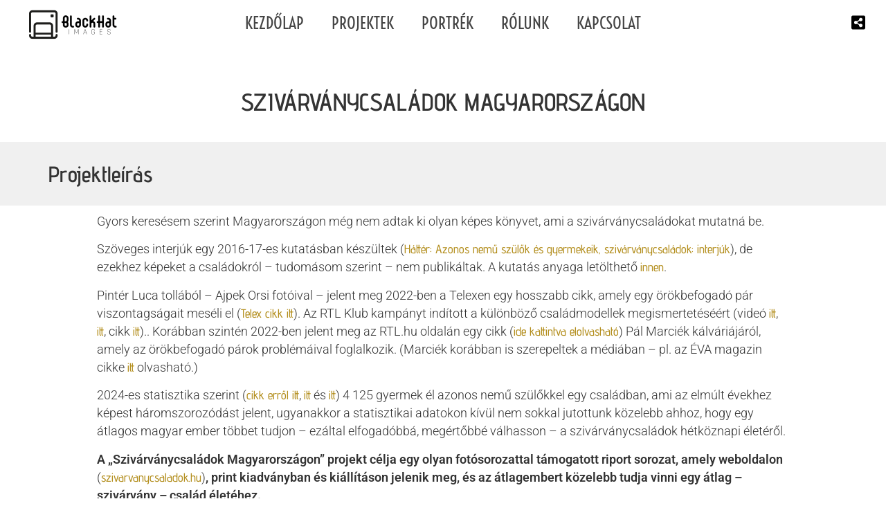

--- FILE ---
content_type: text/html; charset=UTF-8
request_url: https://blackhatimages.com/szivarvanycsaladok-magyarorszagon/
body_size: 29759
content:
<!doctype html>
<html lang="hu">
<head><meta charset="UTF-8"><script>if(navigator.userAgent.match(/MSIE|Internet Explorer/i)||navigator.userAgent.match(/Trident\/7\..*?rv:11/i)){var href=document.location.href;if(!href.match(/[?&]nowprocket/)){if(href.indexOf("?")==-1){if(href.indexOf("#")==-1){document.location.href=href+"?nowprocket=1"}else{document.location.href=href.replace("#","?nowprocket=1#")}}else{if(href.indexOf("#")==-1){document.location.href=href+"&nowprocket=1"}else{document.location.href=href.replace("#","&nowprocket=1#")}}}}</script><script>(()=>{class RocketLazyLoadScripts{constructor(){this.v="1.2.6",this.triggerEvents=["keydown","mousedown","mousemove","touchmove","touchstart","touchend","wheel"],this.userEventHandler=this.t.bind(this),this.touchStartHandler=this.i.bind(this),this.touchMoveHandler=this.o.bind(this),this.touchEndHandler=this.h.bind(this),this.clickHandler=this.u.bind(this),this.interceptedClicks=[],this.interceptedClickListeners=[],this.l(this),window.addEventListener("pageshow",(t=>{this.persisted=t.persisted,this.everythingLoaded&&this.m()})),this.CSPIssue=sessionStorage.getItem("rocketCSPIssue"),document.addEventListener("securitypolicyviolation",(t=>{this.CSPIssue||"script-src-elem"!==t.violatedDirective||"data"!==t.blockedURI||(this.CSPIssue=!0,sessionStorage.setItem("rocketCSPIssue",!0))})),document.addEventListener("DOMContentLoaded",(()=>{this.k()})),this.delayedScripts={normal:[],async:[],defer:[]},this.trash=[],this.allJQueries=[]}p(t){document.hidden?t.t():(this.triggerEvents.forEach((e=>window.addEventListener(e,t.userEventHandler,{passive:!0}))),window.addEventListener("touchstart",t.touchStartHandler,{passive:!0}),window.addEventListener("mousedown",t.touchStartHandler),document.addEventListener("visibilitychange",t.userEventHandler))}_(){this.triggerEvents.forEach((t=>window.removeEventListener(t,this.userEventHandler,{passive:!0}))),document.removeEventListener("visibilitychange",this.userEventHandler)}i(t){"HTML"!==t.target.tagName&&(window.addEventListener("touchend",this.touchEndHandler),window.addEventListener("mouseup",this.touchEndHandler),window.addEventListener("touchmove",this.touchMoveHandler,{passive:!0}),window.addEventListener("mousemove",this.touchMoveHandler),t.target.addEventListener("click",this.clickHandler),this.L(t.target,!0),this.S(t.target,"onclick","rocket-onclick"),this.C())}o(t){window.removeEventListener("touchend",this.touchEndHandler),window.removeEventListener("mouseup",this.touchEndHandler),window.removeEventListener("touchmove",this.touchMoveHandler,{passive:!0}),window.removeEventListener("mousemove",this.touchMoveHandler),t.target.removeEventListener("click",this.clickHandler),this.L(t.target,!1),this.S(t.target,"rocket-onclick","onclick"),this.M()}h(){window.removeEventListener("touchend",this.touchEndHandler),window.removeEventListener("mouseup",this.touchEndHandler),window.removeEventListener("touchmove",this.touchMoveHandler,{passive:!0}),window.removeEventListener("mousemove",this.touchMoveHandler)}u(t){t.target.removeEventListener("click",this.clickHandler),this.L(t.target,!1),this.S(t.target,"rocket-onclick","onclick"),this.interceptedClicks.push(t),t.preventDefault(),t.stopPropagation(),t.stopImmediatePropagation(),this.M()}O(){window.removeEventListener("touchstart",this.touchStartHandler,{passive:!0}),window.removeEventListener("mousedown",this.touchStartHandler),this.interceptedClicks.forEach((t=>{t.target.dispatchEvent(new MouseEvent("click",{view:t.view,bubbles:!0,cancelable:!0}))}))}l(t){EventTarget.prototype.addEventListenerWPRocketBase=EventTarget.prototype.addEventListener,EventTarget.prototype.addEventListener=function(e,i,o){"click"!==e||t.windowLoaded||i===t.clickHandler||t.interceptedClickListeners.push({target:this,func:i,options:o}),(this||window).addEventListenerWPRocketBase(e,i,o)}}L(t,e){this.interceptedClickListeners.forEach((i=>{i.target===t&&(e?t.removeEventListener("click",i.func,i.options):t.addEventListener("click",i.func,i.options))})),t.parentNode!==document.documentElement&&this.L(t.parentNode,e)}D(){return new Promise((t=>{this.P?this.M=t:t()}))}C(){this.P=!0}M(){this.P=!1}S(t,e,i){t.hasAttribute&&t.hasAttribute(e)&&(event.target.setAttribute(i,event.target.getAttribute(e)),event.target.removeAttribute(e))}t(){this._(this),"loading"===document.readyState?document.addEventListener("DOMContentLoaded",this.R.bind(this)):this.R()}k(){let t=[];document.querySelectorAll("script[type=rocketlazyloadscript][data-rocket-src]").forEach((e=>{let i=e.getAttribute("data-rocket-src");if(i&&!i.startsWith("data:")){0===i.indexOf("//")&&(i=location.protocol+i);try{const o=new URL(i).origin;o!==location.origin&&t.push({src:o,crossOrigin:e.crossOrigin||"module"===e.getAttribute("data-rocket-type")})}catch(t){}}})),t=[...new Map(t.map((t=>[JSON.stringify(t),t]))).values()],this.T(t,"preconnect")}async R(){this.lastBreath=Date.now(),this.j(this),this.F(this),this.I(),this.W(),this.q(),await this.A(this.delayedScripts.normal),await this.A(this.delayedScripts.defer),await this.A(this.delayedScripts.async);try{await this.U(),await this.H(this),await this.J()}catch(t){console.error(t)}window.dispatchEvent(new Event("rocket-allScriptsLoaded")),this.everythingLoaded=!0,this.D().then((()=>{this.O()})),this.N()}W(){document.querySelectorAll("script[type=rocketlazyloadscript]").forEach((t=>{t.hasAttribute("data-rocket-src")?t.hasAttribute("async")&&!1!==t.async?this.delayedScripts.async.push(t):t.hasAttribute("defer")&&!1!==t.defer||"module"===t.getAttribute("data-rocket-type")?this.delayedScripts.defer.push(t):this.delayedScripts.normal.push(t):this.delayedScripts.normal.push(t)}))}async B(t){if(await this.G(),!0!==t.noModule||!("noModule"in HTMLScriptElement.prototype))return new Promise((e=>{let i;function o(){(i||t).setAttribute("data-rocket-status","executed"),e()}try{if(navigator.userAgent.indexOf("Firefox/")>0||""===navigator.vendor||this.CSPIssue)i=document.createElement("script"),[...t.attributes].forEach((t=>{let e=t.nodeName;"type"!==e&&("data-rocket-type"===e&&(e="type"),"data-rocket-src"===e&&(e="src"),i.setAttribute(e,t.nodeValue))})),t.text&&(i.text=t.text),i.hasAttribute("src")?(i.addEventListener("load",o),i.addEventListener("error",(function(){i.setAttribute("data-rocket-status","failed-network"),e()})),setTimeout((()=>{i.isConnected||e()}),1)):(i.text=t.text,o()),t.parentNode.replaceChild(i,t);else{const i=t.getAttribute("data-rocket-type"),s=t.getAttribute("data-rocket-src");i?(t.type=i,t.removeAttribute("data-rocket-type")):t.removeAttribute("type"),t.addEventListener("load",o),t.addEventListener("error",(i=>{this.CSPIssue&&i.target.src.startsWith("data:")?(console.log("WPRocket: data-uri blocked by CSP -> fallback"),t.removeAttribute("src"),this.B(t).then(e)):(t.setAttribute("data-rocket-status","failed-network"),e())})),s?(t.removeAttribute("data-rocket-src"),t.src=s):t.src="data:text/javascript;base64,"+window.btoa(unescape(encodeURIComponent(t.text)))}}catch(i){t.setAttribute("data-rocket-status","failed-transform"),e()}}));t.setAttribute("data-rocket-status","skipped")}async A(t){const e=t.shift();return e&&e.isConnected?(await this.B(e),this.A(t)):Promise.resolve()}q(){this.T([...this.delayedScripts.normal,...this.delayedScripts.defer,...this.delayedScripts.async],"preload")}T(t,e){var i=document.createDocumentFragment();t.forEach((t=>{const o=t.getAttribute&&t.getAttribute("data-rocket-src")||t.src;if(o&&!o.startsWith("data:")){const s=document.createElement("link");s.href=o,s.rel=e,"preconnect"!==e&&(s.as="script"),t.getAttribute&&"module"===t.getAttribute("data-rocket-type")&&(s.crossOrigin=!0),t.crossOrigin&&(s.crossOrigin=t.crossOrigin),t.integrity&&(s.integrity=t.integrity),i.appendChild(s),this.trash.push(s)}})),document.head.appendChild(i)}j(t){let e={};function i(i,o){return e[o].eventsToRewrite.indexOf(i)>=0&&!t.everythingLoaded?"rocket-"+i:i}function o(t,o){!function(t){e[t]||(e[t]={originalFunctions:{add:t.addEventListener,remove:t.removeEventListener},eventsToRewrite:[]},t.addEventListener=function(){arguments[0]=i(arguments[0],t),e[t].originalFunctions.add.apply(t,arguments)},t.removeEventListener=function(){arguments[0]=i(arguments[0],t),e[t].originalFunctions.remove.apply(t,arguments)})}(t),e[t].eventsToRewrite.push(o)}function s(e,i){let o=e[i];e[i]=null,Object.defineProperty(e,i,{get:()=>o||function(){},set(s){t.everythingLoaded?o=s:e["rocket"+i]=o=s}})}o(document,"DOMContentLoaded"),o(window,"DOMContentLoaded"),o(window,"load"),o(window,"pageshow"),o(document,"readystatechange"),s(document,"onreadystatechange"),s(window,"onload"),s(window,"onpageshow");try{Object.defineProperty(document,"readyState",{get:()=>t.rocketReadyState,set(e){t.rocketReadyState=e},configurable:!0}),document.readyState="loading"}catch(t){console.log("WPRocket DJE readyState conflict, bypassing")}}F(t){let e;function i(e){return t.everythingLoaded?e:e.split(" ").map((t=>"load"===t||0===t.indexOf("load.")?"rocket-jquery-load":t)).join(" ")}function o(o){function s(t){const e=o.fn[t];o.fn[t]=o.fn.init.prototype[t]=function(){return this[0]===window&&("string"==typeof arguments[0]||arguments[0]instanceof String?arguments[0]=i(arguments[0]):"object"==typeof arguments[0]&&Object.keys(arguments[0]).forEach((t=>{const e=arguments[0][t];delete arguments[0][t],arguments[0][i(t)]=e}))),e.apply(this,arguments),this}}o&&o.fn&&!t.allJQueries.includes(o)&&(o.fn.ready=o.fn.init.prototype.ready=function(e){return t.domReadyFired?e.bind(document)(o):document.addEventListener("rocket-DOMContentLoaded",(()=>e.bind(document)(o))),o([])},s("on"),s("one"),t.allJQueries.push(o)),e=o}o(window.jQuery),Object.defineProperty(window,"jQuery",{get:()=>e,set(t){o(t)}})}async H(t){const e=document.querySelector("script[data-webpack]");e&&(await async function(){return new Promise((t=>{e.addEventListener("load",t),e.addEventListener("error",t)}))}(),await t.K(),await t.H(t))}async U(){this.domReadyFired=!0;try{document.readyState="interactive"}catch(t){}await this.G(),document.dispatchEvent(new Event("rocket-readystatechange")),await this.G(),document.rocketonreadystatechange&&document.rocketonreadystatechange(),await this.G(),document.dispatchEvent(new Event("rocket-DOMContentLoaded")),await this.G(),window.dispatchEvent(new Event("rocket-DOMContentLoaded"))}async J(){try{document.readyState="complete"}catch(t){}await this.G(),document.dispatchEvent(new Event("rocket-readystatechange")),await this.G(),document.rocketonreadystatechange&&document.rocketonreadystatechange(),await this.G(),window.dispatchEvent(new Event("rocket-load")),await this.G(),window.rocketonload&&window.rocketonload(),await this.G(),this.allJQueries.forEach((t=>t(window).trigger("rocket-jquery-load"))),await this.G();const t=new Event("rocket-pageshow");t.persisted=this.persisted,window.dispatchEvent(t),await this.G(),window.rocketonpageshow&&window.rocketonpageshow({persisted:this.persisted}),this.windowLoaded=!0}m(){document.onreadystatechange&&document.onreadystatechange(),window.onload&&window.onload(),window.onpageshow&&window.onpageshow({persisted:this.persisted})}I(){const t=new Map;document.write=document.writeln=function(e){const i=document.currentScript;i||console.error("WPRocket unable to document.write this: "+e);const o=document.createRange(),s=i.parentElement;let n=t.get(i);void 0===n&&(n=i.nextSibling,t.set(i,n));const c=document.createDocumentFragment();o.setStart(c,0),c.appendChild(o.createContextualFragment(e)),s.insertBefore(c,n)}}async G(){Date.now()-this.lastBreath>45&&(await this.K(),this.lastBreath=Date.now())}async K(){return document.hidden?new Promise((t=>setTimeout(t))):new Promise((t=>requestAnimationFrame(t)))}N(){this.trash.forEach((t=>t.remove()))}static run(){const t=new RocketLazyLoadScripts;t.p(t)}}RocketLazyLoadScripts.run()})();</script>
	
	<meta name="viewport" content="width=device-width, initial-scale=1">
	<link rel="profile" href="https://gmpg.org/xfn/11">
	<meta name='robots' content='index, follow, max-image-preview:large, max-snippet:-1, max-video-preview:-1' />
	<style>img:is([sizes="auto" i], [sizes^="auto," i]) { contain-intrinsic-size: 3000px 1500px }</style>
	
	<!-- This site is optimized with the Yoast SEO plugin v24.4 - https://yoast.com/wordpress/plugins/seo/ -->
	<title>Szivárványcsaládok Magyarországon - BlackHat IMAGES</title>
	<link rel="canonical" href="https://blackhatimages.com/szivarvanycsaladok-magyarorszagon/" />
	<meta property="og:locale" content="hu_HU" />
	<meta property="og:type" content="article" />
	<meta property="og:title" content="Szivárványcsaládok Magyarországon - BlackHat IMAGES" />
	<meta property="og:description" content="Projektleírás Gyors keresésem szerint Magyarországon még nem adtak ki olyan képes könyvet, ami a szivárványcsaládokat mutatná be. Szöveges interjúk egy 2016-17-es kutatásban készültek (Háttér: Azonos nemű szülők és gyermekeik, szivárványcsaládok: interjúk), de ezekhez képeket a családokról &#8211; tudomásom szerint &#8211; nem publikáltak. A kutatás anyaga letölthető innen. Pintér Luca tollából &#8211; Ajpek Orsi fotóival &#8211; [&hellip;]" />
	<meta property="og:url" content="https://blackhatimages.com/szivarvanycsaladok-magyarorszagon/" />
	<meta property="og:site_name" content="BlackHat IMAGES" />
	<meta property="article:modified_time" content="2024-04-21T14:18:27+00:00" />
	<meta property="og:image" content="https://blackhatimages.com/wp-content/uploads/2024/04/szivarvanycsaladok-magyarorszagon_balckhatimages-com.jpg" />
	<meta property="og:image:width" content="1920" />
	<meta property="og:image:height" content="1010" />
	<meta property="og:image:type" content="image/jpeg" />
	<meta name="twitter:card" content="summary_large_image" />
	<meta name="twitter:label1" content="Becsült olvasási idő" />
	<meta name="twitter:data1" content="8 perc" />
	<script type="application/ld+json" class="yoast-schema-graph">{"@context":"https://schema.org","@graph":[{"@type":"WebPage","@id":"https://blackhatimages.com/szivarvanycsaladok-magyarorszagon/","url":"https://blackhatimages.com/szivarvanycsaladok-magyarorszagon/","name":"Szivárványcsaládok Magyarországon - BlackHat IMAGES","isPartOf":{"@id":"https://blackhatimages.com/#website"},"primaryImageOfPage":{"@id":"https://blackhatimages.com/szivarvanycsaladok-magyarorszagon/#primaryimage"},"image":{"@id":"https://blackhatimages.com/szivarvanycsaladok-magyarorszagon/#primaryimage"},"thumbnailUrl":"https://blackhatimages.com/wp-content/uploads/2024/04/szivarvanycsaladok-magyarorszagon_balckhatimages-com.jpg","datePublished":"2024-04-21T08:29:56+00:00","dateModified":"2024-04-21T14:18:27+00:00","breadcrumb":{"@id":"https://blackhatimages.com/szivarvanycsaladok-magyarorszagon/#breadcrumb"},"inLanguage":"hu","potentialAction":[{"@type":"ReadAction","target":["https://blackhatimages.com/szivarvanycsaladok-magyarorszagon/"]}]},{"@type":"ImageObject","inLanguage":"hu","@id":"https://blackhatimages.com/szivarvanycsaladok-magyarorszagon/#primaryimage","url":"https://blackhatimages.com/wp-content/uploads/2024/04/szivarvanycsaladok-magyarorszagon_balckhatimages-com.jpg","contentUrl":"https://blackhatimages.com/wp-content/uploads/2024/04/szivarvanycsaladok-magyarorszagon_balckhatimages-com.jpg","width":1920,"height":1010},{"@type":"BreadcrumbList","@id":"https://blackhatimages.com/szivarvanycsaladok-magyarorszagon/#breadcrumb","itemListElement":[{"@type":"ListItem","position":1,"name":"Kezdőlap","item":"https://blackhatimages.com/"},{"@type":"ListItem","position":2,"name":"Szivárványcsaládok Magyarországon"}]},{"@type":"WebSite","@id":"https://blackhatimages.com/#website","url":"https://blackhatimages.com/","name":"BlackHat IMAGES","description":"Professional photography","publisher":{"@id":"https://blackhatimages.com/#organization"},"potentialAction":[{"@type":"SearchAction","target":{"@type":"EntryPoint","urlTemplate":"https://blackhatimages.com/?s={search_term_string}"},"query-input":{"@type":"PropertyValueSpecification","valueRequired":true,"valueName":"search_term_string"}}],"inLanguage":"hu"},{"@type":"Organization","@id":"https://blackhatimages.com/#organization","name":"BlackHat IMAGES","url":"https://blackhatimages.com/","logo":{"@type":"ImageObject","inLanguage":"hu","@id":"https://blackhatimages.com/#/schema/logo/image/","url":"https://blackhatimages.com/wp-content/uploads/2023/01/BLACK_HAT_LOGO_IMAGES_FINAL_HORIZONTAL_1000x500.png","contentUrl":"https://blackhatimages.com/wp-content/uploads/2023/01/BLACK_HAT_LOGO_IMAGES_FINAL_HORIZONTAL_1000x500.png","width":1000,"height":500,"caption":"BlackHat IMAGES"},"image":{"@id":"https://blackhatimages.com/#/schema/logo/image/"}}]}</script>
	<!-- / Yoast SEO plugin. -->


<link rel="alternate" type="application/rss+xml" title="BlackHat IMAGES &raquo; hírcsatorna" href="https://blackhatimages.com/feed/" />
<link rel="alternate" type="application/rss+xml" title="BlackHat IMAGES &raquo; hozzászólás hírcsatorna" href="https://blackhatimages.com/comments/feed/" />
<style id='wp-emoji-styles-inline-css'>

	img.wp-smiley, img.emoji {
		display: inline !important;
		border: none !important;
		box-shadow: none !important;
		height: 1em !important;
		width: 1em !important;
		margin: 0 0.07em !important;
		vertical-align: -0.1em !important;
		background: none !important;
		padding: 0 !important;
	}
</style>
<style id='classic-theme-styles-inline-css'>
/*! This file is auto-generated */
.wp-block-button__link{color:#fff;background-color:#32373c;border-radius:9999px;box-shadow:none;text-decoration:none;padding:calc(.667em + 2px) calc(1.333em + 2px);font-size:1.125em}.wp-block-file__button{background:#32373c;color:#fff;text-decoration:none}
</style>
<style id='global-styles-inline-css'>
:root{--wp--preset--aspect-ratio--square: 1;--wp--preset--aspect-ratio--4-3: 4/3;--wp--preset--aspect-ratio--3-4: 3/4;--wp--preset--aspect-ratio--3-2: 3/2;--wp--preset--aspect-ratio--2-3: 2/3;--wp--preset--aspect-ratio--16-9: 16/9;--wp--preset--aspect-ratio--9-16: 9/16;--wp--preset--color--black: #000000;--wp--preset--color--cyan-bluish-gray: #abb8c3;--wp--preset--color--white: #ffffff;--wp--preset--color--pale-pink: #f78da7;--wp--preset--color--vivid-red: #cf2e2e;--wp--preset--color--luminous-vivid-orange: #ff6900;--wp--preset--color--luminous-vivid-amber: #fcb900;--wp--preset--color--light-green-cyan: #7bdcb5;--wp--preset--color--vivid-green-cyan: #00d084;--wp--preset--color--pale-cyan-blue: #8ed1fc;--wp--preset--color--vivid-cyan-blue: #0693e3;--wp--preset--color--vivid-purple: #9b51e0;--wp--preset--gradient--vivid-cyan-blue-to-vivid-purple: linear-gradient(135deg,rgba(6,147,227,1) 0%,rgb(155,81,224) 100%);--wp--preset--gradient--light-green-cyan-to-vivid-green-cyan: linear-gradient(135deg,rgb(122,220,180) 0%,rgb(0,208,130) 100%);--wp--preset--gradient--luminous-vivid-amber-to-luminous-vivid-orange: linear-gradient(135deg,rgba(252,185,0,1) 0%,rgba(255,105,0,1) 100%);--wp--preset--gradient--luminous-vivid-orange-to-vivid-red: linear-gradient(135deg,rgba(255,105,0,1) 0%,rgb(207,46,46) 100%);--wp--preset--gradient--very-light-gray-to-cyan-bluish-gray: linear-gradient(135deg,rgb(238,238,238) 0%,rgb(169,184,195) 100%);--wp--preset--gradient--cool-to-warm-spectrum: linear-gradient(135deg,rgb(74,234,220) 0%,rgb(151,120,209) 20%,rgb(207,42,186) 40%,rgb(238,44,130) 60%,rgb(251,105,98) 80%,rgb(254,248,76) 100%);--wp--preset--gradient--blush-light-purple: linear-gradient(135deg,rgb(255,206,236) 0%,rgb(152,150,240) 100%);--wp--preset--gradient--blush-bordeaux: linear-gradient(135deg,rgb(254,205,165) 0%,rgb(254,45,45) 50%,rgb(107,0,62) 100%);--wp--preset--gradient--luminous-dusk: linear-gradient(135deg,rgb(255,203,112) 0%,rgb(199,81,192) 50%,rgb(65,88,208) 100%);--wp--preset--gradient--pale-ocean: linear-gradient(135deg,rgb(255,245,203) 0%,rgb(182,227,212) 50%,rgb(51,167,181) 100%);--wp--preset--gradient--electric-grass: linear-gradient(135deg,rgb(202,248,128) 0%,rgb(113,206,126) 100%);--wp--preset--gradient--midnight: linear-gradient(135deg,rgb(2,3,129) 0%,rgb(40,116,252) 100%);--wp--preset--font-size--small: 13px;--wp--preset--font-size--medium: 20px;--wp--preset--font-size--large: 36px;--wp--preset--font-size--x-large: 42px;--wp--preset--spacing--20: 0.44rem;--wp--preset--spacing--30: 0.67rem;--wp--preset--spacing--40: 1rem;--wp--preset--spacing--50: 1.5rem;--wp--preset--spacing--60: 2.25rem;--wp--preset--spacing--70: 3.38rem;--wp--preset--spacing--80: 5.06rem;--wp--preset--shadow--natural: 6px 6px 9px rgba(0, 0, 0, 0.2);--wp--preset--shadow--deep: 12px 12px 50px rgba(0, 0, 0, 0.4);--wp--preset--shadow--sharp: 6px 6px 0px rgba(0, 0, 0, 0.2);--wp--preset--shadow--outlined: 6px 6px 0px -3px rgba(255, 255, 255, 1), 6px 6px rgba(0, 0, 0, 1);--wp--preset--shadow--crisp: 6px 6px 0px rgba(0, 0, 0, 1);}:where(.is-layout-flex){gap: 0.5em;}:where(.is-layout-grid){gap: 0.5em;}body .is-layout-flex{display: flex;}.is-layout-flex{flex-wrap: wrap;align-items: center;}.is-layout-flex > :is(*, div){margin: 0;}body .is-layout-grid{display: grid;}.is-layout-grid > :is(*, div){margin: 0;}:where(.wp-block-columns.is-layout-flex){gap: 2em;}:where(.wp-block-columns.is-layout-grid){gap: 2em;}:where(.wp-block-post-template.is-layout-flex){gap: 1.25em;}:where(.wp-block-post-template.is-layout-grid){gap: 1.25em;}.has-black-color{color: var(--wp--preset--color--black) !important;}.has-cyan-bluish-gray-color{color: var(--wp--preset--color--cyan-bluish-gray) !important;}.has-white-color{color: var(--wp--preset--color--white) !important;}.has-pale-pink-color{color: var(--wp--preset--color--pale-pink) !important;}.has-vivid-red-color{color: var(--wp--preset--color--vivid-red) !important;}.has-luminous-vivid-orange-color{color: var(--wp--preset--color--luminous-vivid-orange) !important;}.has-luminous-vivid-amber-color{color: var(--wp--preset--color--luminous-vivid-amber) !important;}.has-light-green-cyan-color{color: var(--wp--preset--color--light-green-cyan) !important;}.has-vivid-green-cyan-color{color: var(--wp--preset--color--vivid-green-cyan) !important;}.has-pale-cyan-blue-color{color: var(--wp--preset--color--pale-cyan-blue) !important;}.has-vivid-cyan-blue-color{color: var(--wp--preset--color--vivid-cyan-blue) !important;}.has-vivid-purple-color{color: var(--wp--preset--color--vivid-purple) !important;}.has-black-background-color{background-color: var(--wp--preset--color--black) !important;}.has-cyan-bluish-gray-background-color{background-color: var(--wp--preset--color--cyan-bluish-gray) !important;}.has-white-background-color{background-color: var(--wp--preset--color--white) !important;}.has-pale-pink-background-color{background-color: var(--wp--preset--color--pale-pink) !important;}.has-vivid-red-background-color{background-color: var(--wp--preset--color--vivid-red) !important;}.has-luminous-vivid-orange-background-color{background-color: var(--wp--preset--color--luminous-vivid-orange) !important;}.has-luminous-vivid-amber-background-color{background-color: var(--wp--preset--color--luminous-vivid-amber) !important;}.has-light-green-cyan-background-color{background-color: var(--wp--preset--color--light-green-cyan) !important;}.has-vivid-green-cyan-background-color{background-color: var(--wp--preset--color--vivid-green-cyan) !important;}.has-pale-cyan-blue-background-color{background-color: var(--wp--preset--color--pale-cyan-blue) !important;}.has-vivid-cyan-blue-background-color{background-color: var(--wp--preset--color--vivid-cyan-blue) !important;}.has-vivid-purple-background-color{background-color: var(--wp--preset--color--vivid-purple) !important;}.has-black-border-color{border-color: var(--wp--preset--color--black) !important;}.has-cyan-bluish-gray-border-color{border-color: var(--wp--preset--color--cyan-bluish-gray) !important;}.has-white-border-color{border-color: var(--wp--preset--color--white) !important;}.has-pale-pink-border-color{border-color: var(--wp--preset--color--pale-pink) !important;}.has-vivid-red-border-color{border-color: var(--wp--preset--color--vivid-red) !important;}.has-luminous-vivid-orange-border-color{border-color: var(--wp--preset--color--luminous-vivid-orange) !important;}.has-luminous-vivid-amber-border-color{border-color: var(--wp--preset--color--luminous-vivid-amber) !important;}.has-light-green-cyan-border-color{border-color: var(--wp--preset--color--light-green-cyan) !important;}.has-vivid-green-cyan-border-color{border-color: var(--wp--preset--color--vivid-green-cyan) !important;}.has-pale-cyan-blue-border-color{border-color: var(--wp--preset--color--pale-cyan-blue) !important;}.has-vivid-cyan-blue-border-color{border-color: var(--wp--preset--color--vivid-cyan-blue) !important;}.has-vivid-purple-border-color{border-color: var(--wp--preset--color--vivid-purple) !important;}.has-vivid-cyan-blue-to-vivid-purple-gradient-background{background: var(--wp--preset--gradient--vivid-cyan-blue-to-vivid-purple) !important;}.has-light-green-cyan-to-vivid-green-cyan-gradient-background{background: var(--wp--preset--gradient--light-green-cyan-to-vivid-green-cyan) !important;}.has-luminous-vivid-amber-to-luminous-vivid-orange-gradient-background{background: var(--wp--preset--gradient--luminous-vivid-amber-to-luminous-vivid-orange) !important;}.has-luminous-vivid-orange-to-vivid-red-gradient-background{background: var(--wp--preset--gradient--luminous-vivid-orange-to-vivid-red) !important;}.has-very-light-gray-to-cyan-bluish-gray-gradient-background{background: var(--wp--preset--gradient--very-light-gray-to-cyan-bluish-gray) !important;}.has-cool-to-warm-spectrum-gradient-background{background: var(--wp--preset--gradient--cool-to-warm-spectrum) !important;}.has-blush-light-purple-gradient-background{background: var(--wp--preset--gradient--blush-light-purple) !important;}.has-blush-bordeaux-gradient-background{background: var(--wp--preset--gradient--blush-bordeaux) !important;}.has-luminous-dusk-gradient-background{background: var(--wp--preset--gradient--luminous-dusk) !important;}.has-pale-ocean-gradient-background{background: var(--wp--preset--gradient--pale-ocean) !important;}.has-electric-grass-gradient-background{background: var(--wp--preset--gradient--electric-grass) !important;}.has-midnight-gradient-background{background: var(--wp--preset--gradient--midnight) !important;}.has-small-font-size{font-size: var(--wp--preset--font-size--small) !important;}.has-medium-font-size{font-size: var(--wp--preset--font-size--medium) !important;}.has-large-font-size{font-size: var(--wp--preset--font-size--large) !important;}.has-x-large-font-size{font-size: var(--wp--preset--font-size--x-large) !important;}
:where(.wp-block-post-template.is-layout-flex){gap: 1.25em;}:where(.wp-block-post-template.is-layout-grid){gap: 1.25em;}
:where(.wp-block-columns.is-layout-flex){gap: 2em;}:where(.wp-block-columns.is-layout-grid){gap: 2em;}
:root :where(.wp-block-pullquote){font-size: 1.5em;line-height: 1.6;}
</style>
<link data-minify="1" rel='stylesheet' id='wp-pagenavi-css' href='https://blackhatimages.com/wp-content/cache/min/1/wp-content/plugins/wp-pagenavi/pagenavi-css.css?ver=1768218376' media='all' />
<link rel='stylesheet' id='hello-elementor-css' href='https://blackhatimages.com/wp-content/themes/hello-elementor/style.min.css?ver=2.8.1' media='all' />
<link rel='stylesheet' id='hello-elementor-theme-style-css' href='https://blackhatimages.com/wp-content/themes/hello-elementor/theme.min.css?ver=2.8.1' media='all' />
<link rel='stylesheet' id='elementor-frontend-css' href='https://blackhatimages.com/wp-content/plugins/elementor/assets/css/frontend.min.css?ver=3.33.4' media='all' />
<link rel='stylesheet' id='elementor-post-22-css' href='https://blackhatimages.com/wp-content/uploads/elementor/css/post-22.css?ver=1768218055' media='all' />
<link rel='stylesheet' id='widget-image-css' href='https://blackhatimages.com/wp-content/plugins/elementor/assets/css/widget-image.min.css?ver=3.33.4' media='all' />
<link rel='stylesheet' id='widget-nav-menu-css' href='https://blackhatimages.com/wp-content/plugins/elementor-pro/assets/css/widget-nav-menu.min.css?ver=3.25.4' media='all' />
<link rel='stylesheet' id='e-animation-grow-css' href='https://blackhatimages.com/wp-content/plugins/elementor/assets/lib/animations/styles/e-animation-grow.min.css?ver=3.33.4' media='all' />
<link rel='stylesheet' id='widget-heading-css' href='https://blackhatimages.com/wp-content/plugins/elementor/assets/css/widget-heading.min.css?ver=3.33.4' media='all' />
<link rel='stylesheet' id='widget-form-css' href='https://blackhatimages.com/wp-content/plugins/elementor-pro/assets/css/widget-form.min.css?ver=3.25.4' media='all' />
<link rel='stylesheet' id='widget-social-icons-css' href='https://blackhatimages.com/wp-content/plugins/elementor/assets/css/widget-social-icons.min.css?ver=3.33.4' media='all' />
<link rel='stylesheet' id='e-apple-webkit-css' href='https://blackhatimages.com/wp-content/plugins/elementor/assets/css/conditionals/apple-webkit.min.css?ver=3.33.4' media='all' />
<link rel='stylesheet' id='e-animation-push-css' href='https://blackhatimages.com/wp-content/plugins/elementor/assets/lib/animations/styles/e-animation-push.min.css?ver=3.33.4' media='all' />
<link rel='stylesheet' id='e-animation-fadeInLeft-css' href='https://blackhatimages.com/wp-content/plugins/elementor/assets/lib/animations/styles/fadeInLeft.min.css?ver=3.33.4' media='all' />
<link rel='stylesheet' id='e-popup-style-css' href='https://blackhatimages.com/wp-content/plugins/elementor-pro/assets/css/conditionals/popup.min.css?ver=3.25.4' media='all' />
<link data-minify="1" rel='stylesheet' id='font-awesome-5-all-css' href='https://blackhatimages.com/wp-content/cache/min/1/wp-content/plugins/elementor/assets/lib/font-awesome/css/all.min.css?ver=1768218376' media='all' />
<link rel='stylesheet' id='font-awesome-4-shim-css' href='https://blackhatimages.com/wp-content/plugins/elementor/assets/lib/font-awesome/css/v4-shims.min.css?ver=3.33.4' media='all' />
<link rel='stylesheet' id='elementor-post-13740-css' href='https://blackhatimages.com/wp-content/uploads/elementor/css/post-13740.css?ver=1768222075' media='all' />
<link rel='stylesheet' id='elementor-post-33-css' href='https://blackhatimages.com/wp-content/uploads/elementor/css/post-33.css?ver=1768218375' media='all' />
<link rel='stylesheet' id='elementor-post-10069-css' href='https://blackhatimages.com/wp-content/uploads/elementor/css/post-10069.css?ver=1768218375' media='all' />
<link rel='stylesheet' id='elementor-post-13208-css' href='https://blackhatimages.com/wp-content/uploads/elementor/css/post-13208.css?ver=1768218375' media='all' />
<link rel='stylesheet' id='hello-elementor-child-style-css' href='https://blackhatimages.com/wp-content/themes/hello-theme-child-master/style.css?ver=1.0.0' media='all' />
<link data-minify="1" rel='stylesheet' id='elementor-gf-local-voltaire-css' href='https://blackhatimages.com/wp-content/cache/min/1/wp-content/uploads/elementor/google-fonts/css/voltaire.css?ver=1768218376' media='all' />
<link data-minify="1" rel='stylesheet' id='elementor-gf-local-poiretone-css' href='https://blackhatimages.com/wp-content/cache/min/1/wp-content/uploads/elementor/google-fonts/css/poiretone.css?ver=1768218376' media='all' />
<link data-minify="1" rel='stylesheet' id='elementor-gf-local-roboto-css' href='https://blackhatimages.com/wp-content/cache/min/1/wp-content/uploads/elementor/google-fonts/css/roboto.css?ver=1768218376' media='all' />
<link data-minify="1" rel='stylesheet' id='elementor-gf-local-notoserifsc-css' href='https://blackhatimages.com/wp-content/cache/min/1/wp-content/uploads/elementor/google-fonts/css/notoserifsc.css?ver=1768218377' media='all' />
<link data-minify="1" rel='stylesheet' id='elementor-gf-local-notoserifdisplay-css' href='https://blackhatimages.com/wp-content/cache/min/1/wp-content/uploads/elementor/google-fonts/css/notoserifdisplay.css?ver=1768218377' media='all' />
<script src="https://blackhatimages.com/wp-includes/js/jquery/jquery.min.js?ver=3.7.1" id="jquery-core-js"></script>
<script src="https://blackhatimages.com/wp-includes/js/jquery/jquery-migrate.min.js?ver=3.4.1" id="jquery-migrate-js"></script>
<script type="rocketlazyloadscript" data-rocket-src="https://blackhatimages.com/wp-content/plugins/elementor-pro/assets/js/page-transitions.min.js?ver=3.25.4" id="page-transitions-js" data-rocket-defer defer></script>
<script type="rocketlazyloadscript" data-rocket-src="https://blackhatimages.com/wp-content/plugins/elementor/assets/lib/font-awesome/js/v4-shims.min.js?ver=3.33.4" id="font-awesome-4-shim-js" data-rocket-defer defer></script>
<link rel="https://api.w.org/" href="https://blackhatimages.com/wp-json/" /><link rel="alternate" title="JSON" type="application/json" href="https://blackhatimages.com/wp-json/wp/v2/pages/13740" /><link rel="EditURI" type="application/rsd+xml" title="RSD" href="https://blackhatimages.com/xmlrpc.php?rsd" />
<meta name="generator" content="WordPress 6.8.3" />
<link rel='shortlink' href='https://blackhatimages.com/?p=13740' />
<link rel="alternate" title="oEmbed (JSON)" type="application/json+oembed" href="https://blackhatimages.com/wp-json/oembed/1.0/embed?url=https%3A%2F%2Fblackhatimages.com%2Fszivarvanycsaladok-magyarorszagon%2F" />
<link rel="alternate" title="oEmbed (XML)" type="text/xml+oembed" href="https://blackhatimages.com/wp-json/oembed/1.0/embed?url=https%3A%2F%2Fblackhatimages.com%2Fszivarvanycsaladok-magyarorszagon%2F&#038;format=xml" />
<!-- Google Tag Manager -->
<script type="rocketlazyloadscript">(function(w,d,s,l,i){w[l]=w[l]||[];w[l].push({'gtm.start':
new Date().getTime(),event:'gtm.js'});var f=d.getElementsByTagName(s)[0],
j=d.createElement(s),dl=l!='dataLayer'?'&l='+l:'';j.async=true;j.src=
'https://www.googletagmanager.com/gtm.js?id='+i+dl;f.parentNode.insertBefore(j,f);
})(window,document,'script','dataLayer','GTM-TCMF3HW');</script>
<!-- End Google Tag Manager -->
<link rel="preconnect" href="https://fonts.gstatic.com" crossorigin />
<link rel="preload" 
	  as="style"
	  href="https://fonts.googleapis.com/css2?family=Advent+Pro&display=swap" />
<link rel="stylesheet" href="https://fonts.googleapis.com/css2?family=Advent+Pro&display=swap" 
	  media="print" onload="this.media='all'"/>
<noscript>
<link rel="stylesheet"
	  href="https://fonts.googleapis.com/css2?family=Advent+Pro&display=swap" />
</noscript>
<style>
  * {
    font-family: 'Advent Pro';
  }
</style>
<style>
blockquote {
	margin: 15px 0;
	padding: 15px;
	background: rgb(210,210,210, 0.6);
}
</style>
<meta name="facebook-domain-verification" content="2ts12rzdw8s5k0o8kfch7kpvawaxv1" /><meta name="generator" content="Elementor 3.33.4; features: e_font_icon_svg, additional_custom_breakpoints; settings: css_print_method-external, google_font-enabled, font_display-auto">
			<style>
				.e-con.e-parent:nth-of-type(n+4):not(.e-lazyloaded):not(.e-no-lazyload),
				.e-con.e-parent:nth-of-type(n+4):not(.e-lazyloaded):not(.e-no-lazyload) * {
					background-image: none !important;
				}
				@media screen and (max-height: 1024px) {
					.e-con.e-parent:nth-of-type(n+3):not(.e-lazyloaded):not(.e-no-lazyload),
					.e-con.e-parent:nth-of-type(n+3):not(.e-lazyloaded):not(.e-no-lazyload) * {
						background-image: none !important;
					}
				}
				@media screen and (max-height: 640px) {
					.e-con.e-parent:nth-of-type(n+2):not(.e-lazyloaded):not(.e-no-lazyload),
					.e-con.e-parent:nth-of-type(n+2):not(.e-lazyloaded):not(.e-no-lazyload) * {
						background-image: none !important;
					}
				}
			</style>
			<meta name="generator" content="Powered by Slider Revolution 6.7.37 - responsive, Mobile-Friendly Slider Plugin for WordPress with comfortable drag and drop interface." />
<link rel="icon" href="https://blackhatimages.com/wp-content/uploads/2021/11/elementor/thumbs/BLACK_HAT_LOGO_END_4_Inverse-eye_1x1_transp_logo-q1mginpmpqhbpicbg14tb2r6dv1g2qvqb3jfmd5lro.png" sizes="32x32" />
<link rel="icon" href="https://blackhatimages.com/wp-content/uploads/2021/11/BLACK_HAT_LOGO_END_4_Inverse-eye_1x1_transp_logo-300x300.png" sizes="192x192" />
<link rel="apple-touch-icon" href="https://blackhatimages.com/wp-content/uploads/2021/11/BLACK_HAT_LOGO_END_4_Inverse-eye_1x1_transp_logo-300x300.png" />
<meta name="msapplication-TileImage" content="https://blackhatimages.com/wp-content/uploads/2021/11/BLACK_HAT_LOGO_END_4_Inverse-eye_1x1_transp_logo-300x300.png" />
<script>function setREVStartSize(e){
			//window.requestAnimationFrame(function() {
				window.RSIW = window.RSIW===undefined ? window.innerWidth : window.RSIW;
				window.RSIH = window.RSIH===undefined ? window.innerHeight : window.RSIH;
				try {
					var pw = document.getElementById(e.c).parentNode.offsetWidth,
						newh;
					pw = pw===0 || isNaN(pw) || (e.l=="fullwidth" || e.layout=="fullwidth") ? window.RSIW : pw;
					e.tabw = e.tabw===undefined ? 0 : parseInt(e.tabw);
					e.thumbw = e.thumbw===undefined ? 0 : parseInt(e.thumbw);
					e.tabh = e.tabh===undefined ? 0 : parseInt(e.tabh);
					e.thumbh = e.thumbh===undefined ? 0 : parseInt(e.thumbh);
					e.tabhide = e.tabhide===undefined ? 0 : parseInt(e.tabhide);
					e.thumbhide = e.thumbhide===undefined ? 0 : parseInt(e.thumbhide);
					e.mh = e.mh===undefined || e.mh=="" || e.mh==="auto" ? 0 : parseInt(e.mh,0);
					if(e.layout==="fullscreen" || e.l==="fullscreen")
						newh = Math.max(e.mh,window.RSIH);
					else{
						e.gw = Array.isArray(e.gw) ? e.gw : [e.gw];
						for (var i in e.rl) if (e.gw[i]===undefined || e.gw[i]===0) e.gw[i] = e.gw[i-1];
						e.gh = e.el===undefined || e.el==="" || (Array.isArray(e.el) && e.el.length==0)? e.gh : e.el;
						e.gh = Array.isArray(e.gh) ? e.gh : [e.gh];
						for (var i in e.rl) if (e.gh[i]===undefined || e.gh[i]===0) e.gh[i] = e.gh[i-1];
											
						var nl = new Array(e.rl.length),
							ix = 0,
							sl;
						e.tabw = e.tabhide>=pw ? 0 : e.tabw;
						e.thumbw = e.thumbhide>=pw ? 0 : e.thumbw;
						e.tabh = e.tabhide>=pw ? 0 : e.tabh;
						e.thumbh = e.thumbhide>=pw ? 0 : e.thumbh;
						for (var i in e.rl) nl[i] = e.rl[i]<window.RSIW ? 0 : e.rl[i];
						sl = nl[0];
						for (var i in nl) if (sl>nl[i] && nl[i]>0) { sl = nl[i]; ix=i;}
						var m = pw>(e.gw[ix]+e.tabw+e.thumbw) ? 1 : (pw-(e.tabw+e.thumbw)) / (e.gw[ix]);
						newh =  (e.gh[ix] * m) + (e.tabh + e.thumbh);
					}
					var el = document.getElementById(e.c);
					if (el!==null && el) el.style.height = newh+"px";
					el = document.getElementById(e.c+"_wrapper");
					if (el!==null && el) {
						el.style.height = newh+"px";
						el.style.display = "block";
					}
				} catch(e){
					console.log("Failure at Presize of Slider:" + e)
				}
			//});
		  };</script>
		<style id="wp-custom-css">
			

/* Menü fölötti vonal színe */
/* START */
.homemenu ul li a::before {
	border-top-color: #B38E1D;
}
/* END */

/* MAIN SLIDER */
.elementor-swiper-button.elementor-swiper-button-prev {
	height:100% !important;
	width: 100px;
}
.elementor-swiper-button.elementor-swiper-button-prev:hover {
	background-color: hsla(46.63, 93.24%, 36.48%, 0.2) !important;
}
.elementor-swiper-button.elementor-swiper-button-prev svg {
	height:100% !important;
	margin-left: auto;
	margin-right: auto;
}
.elementor-element .swiper .elementor-swiper-button svg, .elementor-lightbox .swiper .elementor-swiper-button svg {
fill: hsla(46.63, 0%, 100%, 0.71);
}
.elementor-swiper-button.elementor-swiper-button-next {
	height:100% !important;
	width: 100px;
}
.elementor-swiper-button.elementor-swiper-button-next:hover {
	background-color: hsla(46.63, 93.24%, 36.48%, 0.2) !important;
}
.elementor-swiper-button.elementor-swiper-button-next svg {
	height:100% !important;
	margin-left: auto;
	margin-right: auto;
}

@media only screen and (max-width: 1350px) {
	.main-slider {
	height: 400px !important;
  }
	img.swiper-slide-image {
		object-fit:cover !important;
    object-position: 50% 50%;
    height: 400px !important;
}
}

/* Projekt slider */
.elementor-slide-heading {
	padding: 20px;
	background-color: rgb(107,107,107, 0.5);
	
}


/* TÉMA EREDETI Menü mellett megosztás ikon hover színe */
/* START */
.social-sharing-toggle:hover {
	color: #B38E1D !important;
}
i.feather-icon-share:hover{
	color: #B38E1D !important;
}
/* END */


/* scrollozás finomítás */
/* START */
html {
  scroll-behavior: smooth;
}
/* END */


/* scrollozás a hero imagetől az első blokkig */
/* START */
#project-gallery-anchor {
	display: block;
	/*position: absolute;*/
	margin-top:10px;
}
/* END */


/* revolution slider */
/* START */
#main-slider {
	margin-top: -80px !important;
}
/* END */



/* TÉMA EREDETI slider fullscreen kapcsoló elrejtése */
/* START */
.mtheme-fullscreen-toggle
{
	display: none;
}
/* END */


/* TÉMA EREDETI főoldal slider jobbra-balra nyilak */
/* START */
.feather-icon-arrow-right::before {
	font-size: 2rem;
}
.feather-icon-arrow-left::before {
	font-size: 2rem;
}
#nextslide, #prevslide {
	margin-top: -30px;
	top: 50%;
	padding: 35px 0 10px 30px
}
#nextslide, #prevslide {
	display: block;
	background-color: rgb(107,107,107, 0.3);
	transition-duration: 500ms;
	transition-property: background-color;
	width: 65px;
	height: 50px;
	border: 2px solid;
	border-color: rgb(238,240,244, 0.1);
	border-collapse: collapse;
	border-radius: 85px;
}
#nextslide:hover, #prevslide:hover{
	background-color: rgb(210,210,210, 0.3);
	transition-duration: 500ms;
	transition-property: background-color;
}
/* END */


/* EREDETI TÉME aloldal hero slider felirat kikapcsolása */
/* START */
.slideshow_caption {
	display:none;
}
/* END */


/* projekt oldal hero kép mozgó egere - saját */
/* START */
@keyframes float {
	0% {		
		transform: translatey(0px);
	}
	95% {		
		transform: translatey(-40px);
	}
	100% {		
		transform: translatey(0px);
	}
}

.floating-mouse {
	animation: float 1500ms ease-in-out infinite;
}
/* END */


/* lightbox overlay */
/* START */
.swiper-slide {
	/*background: rgb(210,210,210, 0.6);*/
}
/* END */


/* link színe */
/* START */
/*a {
	font-weight: 600;
}
a:hover{
	color: #B38E1D !important;
}*/
/* END */

/**/
 * 
 * 
 * 
 * 
 * 
 /**/
.entry-content > a:hover,
.entry-content p > a:hover,
.project-details a,
.post-single-tags a:hover,
.post-meta-category a:hover,
.post-single-meta a:hover,
.post-navigation a:hover,
.entry-post-title h2 a:hover,
.comment-reply-title small a,
.header-shopping-cart a:hover,
#gridblock-filter-select i,
.entry-content .blogpost_readmore a,
.pricing-table .pricing_highlight .pricing-price,
#wp-calendar tfoot td#prev a,
#wp-calendar tfoot td#next a,
.sidebar-widget .widget_nav_menu a:hover,
.footer-widget .widget_nav_menu a:hover,
.entry-content .faq-toggle-link:before,
.mtheme-knowledgebase-archive ul li:before,
.like-vote-icon,
.readmore-service a,
.work-details h4,
.work-details h4 a:hover,
#gridblock-filters li .is-active,
#gridblock-filters li a:focus,
#gridblock-filters a:focus,
#gridblock-filters li .is-active,
#gridblock-filters li .is-active:hover,
.service-content h4 a:hover,
.postsummarywrap a:hover,
.toggle-menu-list li a:hover,
.ui-accordion-header:hover .ui-accordion-header-icon:after,
#footer a:hover,
.nav-previous a:hover,
.nav-next a:hover,
.nav-lightbox a:hover,
.entry-content .entry-post-title h2 a:hover,
.woocommerce .mtheme-woocommerce-description-wrap a.add_to_cart_button:hover,
.woocommerce ul.products li.product h3 a:hover,
.woocommerce-page ul.products li.product h3 a:hover,
.woocommerce .woocommerce-info a,
.tagcloud a:hover,
#footer .tagcloud a:hover,
.event-icon,
.entry-content .ui-accordion-header:hover .ui-accordion-header-icon:after,
#events_list .recentpost_info .recentpost_title:hover,
#recentposts_list .recentpost_info .recentpost_title:hover,
#popularposts_list .popularpost_info .popularpost_title:hover,
.mtheme-events-carousel .slideshow-box-title a:hover,
.woocommerce .product_meta a:hover,
ul.mtree li.mtree-open > a:hover,
ul.mtree li.mtree-open > a,
ul.mtree li.mtree-active > a:hover,
.header-is-simple.theme-is-light .responsive-mobile-menu ul.mtree li.mtree-open > a,
.header-is-simple.theme-is-light .responsive-mobile-menu ul.mtree li.mtree-open > a:hover,
.theme-is-light .responsive-mobile-menu ul.mtree li.mtree-open > a,
ul.mtree li.mtree-active > a,
.entry-content .service-content h4 a:hover,
.slideshow-box-content .slideshow-box-title a:hover,
.project-details-link a:hover,
.portfolio-nav-item a:hover i,
.entry-content .text-is-dark a:hover,
.event-icon-sep,
.header-is-opaque .social-sharing-toggle:hover i,
.header-is-opaque.fullscreen-slide-dark .social-sharing-toggle:hover i,
.header-is-opaque .stickymenu-zone .social-sharing-toggle:hover i,
.mtheme-woo-order-list ul li:hover,
.mtheme-lightbox .lg-toolbar .lg-icon:hover,
.mtheme-lightbox .lg-actions .lg-next:hover,
.mtheme-lightbox .lg-actions .lg-prev:hover,
.cart-elements .cart-title:hover {
    color: #B38E1D;
}



/* Projekt oldalak headline aláhúzás színe */
/* START */
.entry-title.draw-a-line::after {
	border-bottom-color: #B38E1D;
}
/* END */

/* Projekt oldalak szűrő szöveg hover aláhúzás  */
/* START */
li.elementor-portfolio__filter {
	/*text-decoration: underline !important;*/
	border-bottom: solid 1px rgba(0,0,0,0);	
}

li.elementor-portfolio__filter:hover {
	/*text-decoration: underline !important;*/
	border-bottom: solid 1px;	
}
/* END */

/* szekciók aláhúzás színe */
/* START */
.entry-title.section-title.draw-a-line::after {
	border-bottom-color: #B38E1D;
}
/* END */


/* Projekt oldalak lightbox lapozó nyíl színe */
/* START */
.mtheme-lightbox #lg-counter, .mtheme-lightbox #lg-counter, .mtheme-lightbox .lg-sub-html, .mtheme-lightbox .lg-toolbar .lg-icon, .mtheme-lightbox .lg-actions .lg-next, .mtheme-lightbox .lg-actions .lg-prev {
	color: #000000;
}
/* END */


/* Projekt oldalak ikon színe */
/* START */
/* kör */
.portfolio-nav-item a:hover {
	border: 1px solid #B38E1D;
}
/* belső kör */
.portfolio-nav-item a:hover:after {
	border: 1px solid #B38E1D;
}
/* jobbra nyíl */
.portfolio-nav-item:hover .feather-icon-fast-forward::before   {
	color: #B38E1D !important;
}
/* középső bizbasz */
.portfolio-nav-item:hover .feather-icon-grid::before   {
	color: #B38E1D !important;
}
/* jobbra nyíl */
.portfolio-nav-item:hover .feather-icon-rewind::before   {
	color: #B38E1D !important;
}
/* END */


/* Projekt oldalak felszerelés blokk */
/* START */
.felszereles-text {
	display:block;
	margin-top: 30px;
	padding: 20px;
	width: 60%;
	margin-left: auto;
	margin-right: auto;
	border: solid 1px rgb(210,210,210, 0.6);
	background-color: rgb(210,210,210, 0.15);
}


@media only screen and (max-width: 1350px) {
	.felszereles-text {
	min-width: 90% !important;
  }
}


/* END */


/* Projekt grid filter szöveg formázás */
/* START */
.gridblock-filter-categories .filter-all-control a.is-active {
	color: #B38E1D !important;
	font-size: 1.5rem !important;
	letter-spacing: -1px !important;
}
.gridblock-filter-categories .filter-all-control  {
	text-transform: uppercase !important;
}
li.filter-control.filter-category-control {
	text-transform: uppercase !important;
}
#gridblock-filters li a{
	font-size: 1.5rem !important;
	font-weight: 100 !important;
	font-family:'Poppins',sans-serif !important;
	text-decoration: overline;
		letter-spacing: -1px !important;
}
/* END */

/* CONTACT */
/* START */
.entry-title.draw-a-line-contact::after {
	border-bottom: 3px solid #B38E1D;
	bottom: -1px;
	content: " ";
	left: 50%;
	margin-left: -50px;
	position: absolute;
	width: 100px;
	-webkit-animation: drawline 2s;
	-moz-animation: drawline 2s;
	-ms-animation: drawline 2s;
	-o-animation: drawline 2s;
	animation: drawline 2s;
}

/* TÉMA EREDETI FOOTER */
/* START */
.footer-section.clearfix .footer-section-inner {
	min-height: 400px;
	align-items: start;
	padding: 60px 20px 40px;
}

form.customize-unpreviewable, form.customize-unpreviewable input, form.customize-unpreviewable select, form.customize-unpreviewable button, a.customize-unpreviewable, area.customize-unpreviewable {
	font-size: 1rem;	
}
.wpcf7-form p {
	letter-spacing: 0;
	line-height: 15px;
	margin-bottom: 10px;
}

.wpcf7-form-control-wrap {
	background-color: white;
}
/* END */

/*Footer*/
/* START */
.elementor-icon {
	font-size: 20px !important;
}
/* END */



/*Form*/
/* START */
.wpcf7-form p {
	font-family: 'Poiret One';
	font-size: 1rem;
}

.wpcf7-form input[type="button"], .wpcf7-form input[type="submit"], .wpcf7-form input[type="reset"] {
	font-family: 'Poiret One';
	font-weight: 600;	
}

.elementor-11127 .elementor-element.elementor-element-691400af .elementor-button {
	font-family: "Poiret One" !important;
	font-size: 15px;
	text-transform: none !important;
}
/* END */



/*lightbox*/
.elementor-lightbox .dialog-lightbox-close-button svg {
    margin-right: 0px;
}
.elementor-slideshow__header>svg {
	 margin-right: 100px;
	margin-top: -1px;
}

/*.nivo-lightbox-wrap {
	height: 100% !important;
	width: 100% !important;
	left: 0% !important;
  right: 0% !important;
	top: 0% !important;
	bottom: 0% !important;
}*/

/*.nivo-lightbox-image-display {
	max-width: 2400px !important;
	min-width: 1800px !important;
}*/

/* vélemény, komment box gomb */
/* START */
[type="button"], [type="submit"], button {
	color: white;
	background-color: black;
	border: 1px solid black;
}
[type="button"]:hover,[type="submit"]:hover, button {
	background-color: white !important;
	color: black;
	border: 1px solid black;
}
/* END */

/* Simple Lightbox Pic Title Hide */
/* START */
#slb_viewer_wrap .slb_theme_slb_default .slb_data_title, #slb_viewer_wrap .slb_theme_slb_default  {
	font-size: 0px !important;
}
/* END */

/* Lightbox Overlay color */
/* START */
.nivo-lightbox-theme-default.nivo-lightbox-overlay {
	background: #666;
	/* background: rgba(0,0,0,1); */
}
/* END */



.site-footer {
	display: none;
}


		</style>
		<noscript><style id="rocket-lazyload-nojs-css">.rll-youtube-player, [data-lazy-src]{display:none !important;}</style></noscript><style id="rocket-lazyrender-inline-css">[data-wpr-lazyrender] {content-visibility: auto;}</style><meta name="generator" content="WP Rocket 3.17.3.1" data-wpr-features="wpr_delay_js wpr_defer_js wpr_minify_js wpr_lazyload_images wpr_automatic_lazy_rendering wpr_image_dimensions wpr_minify_css wpr_desktop" /></head>
<body class="wp-singular page-template-default page page-id-13740 wp-custom-logo wp-theme-hello-elementor wp-child-theme-hello-theme-child-master elementor-default elementor-kit-22 elementor-page elementor-page-13740 modula-best-grid-gallery">

<!-- Google Tag Manager (noscript) -->
<noscript><iframe src="https://www.googletagmanager.com/ns.html?id=GTM-TCMF3HW"
height="0" width="0" style="display:none;visibility:hidden"></iframe></noscript>
<!-- End Google Tag Manager (noscript) -->		<e-page-transition preloader-type="animation" preloader-animation-type="spinners" class="e-page-transition--entering" exclude="^https\:\/\/blackhatimages\.com\/wp\-admin\/">
					</e-page-transition>
		
<a class="skip-link screen-reader-text" href="#content">Skip to content</a>

		<div  data-elementor-type="header" data-elementor-id="33" class="elementor elementor-33 elementor-location-header" data-elementor-post-type="elementor_library">
			<div class="elementor-element elementor-element-8c199bb e-con-full elementor-hidden-mobile e-flex e-con e-parent" data-id="8c199bb" data-element_type="container" data-settings="{&quot;background_background&quot;:&quot;classic&quot;,&quot;sticky&quot;:&quot;top&quot;,&quot;sticky_on&quot;:[&quot;desktop&quot;,&quot;tablet&quot;,&quot;mobile&quot;],&quot;sticky_offset&quot;:0,&quot;sticky_effects_offset&quot;:0,&quot;sticky_anchor_link_offset&quot;:0}">
		<div  class="elementor-element elementor-element-d64bf2c e-con-full e-flex e-con e-child" data-id="d64bf2c" data-element_type="container">
				<div class="elementor-element elementor-element-2902cbe elementor-widget__width-auto elementor-widget elementor-widget-image" data-id="2902cbe" data-element_type="widget" data-widget_type="image.default">
				<div class="elementor-widget-container">
																<a href="https://blackhatimages.com">
							<img width="150" height="50" src="data:image/svg+xml,%3Csvg%20xmlns='http://www.w3.org/2000/svg'%20viewBox='0%200%20150%2050'%3E%3C/svg%3E" title="BLACK_HAT_LOGO_IMAGES_FINAL_HORIZONTAL_1000x500" alt="BLACK_HAT_LOGO_IMAGES_FINAL_HORIZONTAL_1000x500" data-lazy-src="https://blackhatimages.com/wp-content/uploads/elementor/thumbs/BLACK_HAT_LOGO_IMAGES_FINAL_HORIZONTAL_1000x500-q1mfuclx6tz8lygwgv1uwoldzmm5eem5x39py75do4.png" /><noscript><img width="150" height="50" src="https://blackhatimages.com/wp-content/uploads/elementor/thumbs/BLACK_HAT_LOGO_IMAGES_FINAL_HORIZONTAL_1000x500-q1mfuclx6tz8lygwgv1uwoldzmm5eem5x39py75do4.png" title="BLACK_HAT_LOGO_IMAGES_FINAL_HORIZONTAL_1000x500" alt="BLACK_HAT_LOGO_IMAGES_FINAL_HORIZONTAL_1000x500" loading="lazy" /></noscript>								</a>
															</div>
				</div>
				</div>
		<div  class="elementor-element elementor-element-1eb30bb e-con-full e-flex e-con e-child" data-id="1eb30bb" data-element_type="container">
				<div class="elementor-element elementor-element-101caf8 elementor-nav-menu__align-center elementor-nav-menu--dropdown-tablet elementor-nav-menu__text-align-aside elementor-nav-menu--toggle elementor-nav-menu--burger elementor-widget elementor-widget-nav-menu" data-id="101caf8" data-element_type="widget" data-settings="{&quot;layout&quot;:&quot;horizontal&quot;,&quot;submenu_icon&quot;:{&quot;value&quot;:&quot;&lt;svg class=\&quot;e-font-icon-svg e-fas-caret-down\&quot; viewBox=\&quot;0 0 320 512\&quot; xmlns=\&quot;http:\/\/www.w3.org\/2000\/svg\&quot;&gt;&lt;path d=\&quot;M31.3 192h257.3c17.8 0 26.7 21.5 14.1 34.1L174.1 354.8c-7.8 7.8-20.5 7.8-28.3 0L17.2 226.1C4.6 213.5 13.5 192 31.3 192z\&quot;&gt;&lt;\/path&gt;&lt;\/svg&gt;&quot;,&quot;library&quot;:&quot;fa-solid&quot;},&quot;toggle&quot;:&quot;burger&quot;}" data-widget_type="nav-menu.default">
				<div class="elementor-widget-container">
								<nav aria-label="Menü" class="elementor-nav-menu--main elementor-nav-menu__container elementor-nav-menu--layout-horizontal e--pointer-none">
				<ul id="menu-1-101caf8" class="elementor-nav-menu"><li class="menu-item menu-item-type-custom menu-item-object-custom menu-item-home menu-item-14"><a href="https://blackhatimages.com/" class="elementor-item">Kezdőlap</a></li>
<li class="menu-item menu-item-type-post_type menu-item-object-page menu-item-9895"><a href="https://blackhatimages.com/projektek/" class="elementor-item">Projektek</a></li>
<li class="menu-item menu-item-type-post_type menu-item-object-page menu-item-13563"><a href="https://blackhatimages.com/portraits/" class="elementor-item">Portrék</a></li>
<li class="menu-item menu-item-type-post_type menu-item-object-page menu-item-13724"><a href="https://blackhatimages.com/rolunk/" class="elementor-item">Rólunk</a></li>
<li class="menu-item menu-item-type-post_type menu-item-object-page menu-item-10562"><a href="https://blackhatimages.com/kapcsolat/" class="elementor-item">Kapcsolat</a></li>
</ul>			</nav>
					<div class="elementor-menu-toggle" role="button" tabindex="0" aria-label="Menü kapcsoló" aria-expanded="false">
			<svg aria-hidden="true" role="presentation" class="elementor-menu-toggle__icon--open e-font-icon-svg e-eicon-menu-bar" viewBox="0 0 1000 1000" xmlns="http://www.w3.org/2000/svg"><path d="M104 333H896C929 333 958 304 958 271S929 208 896 208H104C71 208 42 237 42 271S71 333 104 333ZM104 583H896C929 583 958 554 958 521S929 458 896 458H104C71 458 42 487 42 521S71 583 104 583ZM104 833H896C929 833 958 804 958 771S929 708 896 708H104C71 708 42 737 42 771S71 833 104 833Z"></path></svg><svg aria-hidden="true" role="presentation" class="elementor-menu-toggle__icon--close e-font-icon-svg e-eicon-close" viewBox="0 0 1000 1000" xmlns="http://www.w3.org/2000/svg"><path d="M742 167L500 408 258 167C246 154 233 150 217 150 196 150 179 158 167 167 154 179 150 196 150 212 150 229 154 242 171 254L408 500 167 742C138 771 138 800 167 829 196 858 225 858 254 829L496 587 738 829C750 842 767 846 783 846 800 846 817 842 829 829 842 817 846 804 846 783 846 767 842 750 829 737L588 500 833 258C863 229 863 200 833 171 804 137 775 137 742 167Z"></path></svg>			<span class="elementor-screen-only">Menü</span>
		</div>
					<nav class="elementor-nav-menu--dropdown elementor-nav-menu__container" aria-hidden="true">
				<ul id="menu-2-101caf8" class="elementor-nav-menu"><li class="menu-item menu-item-type-custom menu-item-object-custom menu-item-home menu-item-14"><a href="https://blackhatimages.com/" class="elementor-item" tabindex="-1">Kezdőlap</a></li>
<li class="menu-item menu-item-type-post_type menu-item-object-page menu-item-9895"><a href="https://blackhatimages.com/projektek/" class="elementor-item" tabindex="-1">Projektek</a></li>
<li class="menu-item menu-item-type-post_type menu-item-object-page menu-item-13563"><a href="https://blackhatimages.com/portraits/" class="elementor-item" tabindex="-1">Portrék</a></li>
<li class="menu-item menu-item-type-post_type menu-item-object-page menu-item-13724"><a href="https://blackhatimages.com/rolunk/" class="elementor-item" tabindex="-1">Rólunk</a></li>
<li class="menu-item menu-item-type-post_type menu-item-object-page menu-item-10562"><a href="https://blackhatimages.com/kapcsolat/" class="elementor-item" tabindex="-1">Kapcsolat</a></li>
</ul>			</nav>
						</div>
				</div>
				</div>
		<div  class="elementor-element elementor-element-af7cd1f e-con-full e-flex e-con e-child" data-id="af7cd1f" data-element_type="container">
				<div class="elementor-element elementor-element-d2690fd elementor-widget__width-auto elementor-view-default elementor-widget elementor-widget-icon" data-id="d2690fd" data-element_type="widget" data-widget_type="icon.default">
				<div class="elementor-widget-container">
							<div class="elementor-icon-wrapper">
			<a class="elementor-icon elementor-animation-grow" href="#elementor-action%3Aaction%3Dpopup%3Aopen%26settings%3DeyJpZCI6IjU2IiwidG9nZ2xlIjpmYWxzZX0%3D">
			<svg aria-hidden="true" class="e-font-icon-svg e-fas-share-alt-square" viewBox="0 0 448 512" xmlns="http://www.w3.org/2000/svg"><path d="M448 80v352c0 26.51-21.49 48-48 48H48c-26.51 0-48-21.49-48-48V80c0-26.51 21.49-48 48-48h352c26.51 0 48 21.49 48 48zM304 296c-14.562 0-27.823 5.561-37.783 14.671l-67.958-40.775a56.339 56.339 0 0 0 0-27.793l67.958-40.775C276.177 210.439 289.438 216 304 216c30.928 0 56-25.072 56-56s-25.072-56-56-56-56 25.072-56 56c0 4.797.605 9.453 1.74 13.897l-67.958 40.775C171.823 205.561 158.562 200 144 200c-30.928 0-56 25.072-56 56s25.072 56 56 56c14.562 0 27.823-5.561 37.783-14.671l67.958 40.775a56.088 56.088 0 0 0-1.74 13.897c0 30.928 25.072 56 56 56s56-25.072 56-56C360 321.072 334.928 296 304 296z"></path></svg>			</a>
		</div>
						</div>
				</div>
				</div>
				</div>
		<div class="elementor-element elementor-element-afa2717 e-con-full elementor-hidden-desktop elementor-hidden-tablet e-flex e-con e-parent" data-id="afa2717" data-element_type="container" data-settings="{&quot;background_background&quot;:&quot;classic&quot;,&quot;sticky&quot;:&quot;top&quot;,&quot;sticky_on&quot;:[&quot;desktop&quot;,&quot;tablet&quot;,&quot;mobile&quot;],&quot;sticky_offset&quot;:0,&quot;sticky_effects_offset&quot;:0,&quot;sticky_anchor_link_offset&quot;:0}">
		<div  class="elementor-element elementor-element-7ccd8c8 e-con-full e-flex e-con e-child" data-id="7ccd8c8" data-element_type="container">
				<div class="elementor-element elementor-element-0b2fff5 elementor-widget__width-auto elementor-widget elementor-widget-image" data-id="0b2fff5" data-element_type="widget" data-widget_type="image.default">
				<div class="elementor-widget-container">
																<a href="https://blackhatimages.com">
							<img width="1000" height="500" src="data:image/svg+xml,%3Csvg%20xmlns='http://www.w3.org/2000/svg'%20viewBox='0%200%201000%20500'%3E%3C/svg%3E" class="attachment-full size-full wp-image-9486" alt="" data-lazy-srcset="https://blackhatimages.com/wp-content/uploads/2023/01/BLACK_HAT_LOGO_IMAGES_FINAL_HORIZONTAL_1000x500.png 1000w, https://blackhatimages.com/wp-content/uploads/2023/01/BLACK_HAT_LOGO_IMAGES_FINAL_HORIZONTAL_1000x500-600x300.png 600w, https://blackhatimages.com/wp-content/uploads/2023/01/BLACK_HAT_LOGO_IMAGES_FINAL_HORIZONTAL_1000x500-300x150.png 300w, https://blackhatimages.com/wp-content/uploads/2023/01/BLACK_HAT_LOGO_IMAGES_FINAL_HORIZONTAL_1000x500-768x384.png 768w, https://blackhatimages.com/wp-content/uploads/2023/01/BLACK_HAT_LOGO_IMAGES_FINAL_HORIZONTAL_1000x500-800x400.png 800w, https://blackhatimages.com/wp-content/uploads/2023/01/elementor/thumbs/BLACK_HAT_LOGO_IMAGES_FINAL_HORIZONTAL_1000x500-q0110ms0b3k09106t1dktqv7vj15u6ojovmv0mhk2w.png 200w, https://blackhatimages.com/wp-content/uploads/2023/01/elementor/thumbs/BLACK_HAT_LOGO_IMAGES_FINAL_HORIZONTAL_1000x500-q0110mrz38ruvbilk5umz7xv141mtdgf3tslvp9tkk.png 100w" data-lazy-sizes="(max-width: 1000px) 100vw, 1000px" data-lazy-src="https://blackhatimages.com/wp-content/uploads/2023/01/BLACK_HAT_LOGO_IMAGES_FINAL_HORIZONTAL_1000x500.png" /><noscript><img width="1000" height="500" src="https://blackhatimages.com/wp-content/uploads/2023/01/BLACK_HAT_LOGO_IMAGES_FINAL_HORIZONTAL_1000x500.png" class="attachment-full size-full wp-image-9486" alt="" srcset="https://blackhatimages.com/wp-content/uploads/2023/01/BLACK_HAT_LOGO_IMAGES_FINAL_HORIZONTAL_1000x500.png 1000w, https://blackhatimages.com/wp-content/uploads/2023/01/BLACK_HAT_LOGO_IMAGES_FINAL_HORIZONTAL_1000x500-600x300.png 600w, https://blackhatimages.com/wp-content/uploads/2023/01/BLACK_HAT_LOGO_IMAGES_FINAL_HORIZONTAL_1000x500-300x150.png 300w, https://blackhatimages.com/wp-content/uploads/2023/01/BLACK_HAT_LOGO_IMAGES_FINAL_HORIZONTAL_1000x500-768x384.png 768w, https://blackhatimages.com/wp-content/uploads/2023/01/BLACK_HAT_LOGO_IMAGES_FINAL_HORIZONTAL_1000x500-800x400.png 800w, https://blackhatimages.com/wp-content/uploads/2023/01/elementor/thumbs/BLACK_HAT_LOGO_IMAGES_FINAL_HORIZONTAL_1000x500-q0110ms0b3k09106t1dktqv7vj15u6ojovmv0mhk2w.png 200w, https://blackhatimages.com/wp-content/uploads/2023/01/elementor/thumbs/BLACK_HAT_LOGO_IMAGES_FINAL_HORIZONTAL_1000x500-q0110mrz38ruvbilk5umz7xv141mtdgf3tslvp9tkk.png 100w" sizes="(max-width: 1000px) 100vw, 1000px" /></noscript>								</a>
															</div>
				</div>
				</div>
		<div  class="elementor-element elementor-element-54a853a e-con-full e-flex e-con e-child" data-id="54a853a" data-element_type="container">
				<div class="elementor-element elementor-element-b57525b elementor-nav-menu__align-center elementor-nav-menu--stretch elementor-nav-menu__text-align-center elementor-nav-menu--dropdown-tablet elementor-nav-menu--toggle elementor-nav-menu--burger elementor-widget elementor-widget-nav-menu" data-id="b57525b" data-element_type="widget" data-settings="{&quot;layout&quot;:&quot;vertical&quot;,&quot;full_width&quot;:&quot;stretch&quot;,&quot;submenu_icon&quot;:{&quot;value&quot;:&quot;&lt;svg class=\&quot;e-font-icon-svg e-fas-caret-down\&quot; viewBox=\&quot;0 0 320 512\&quot; xmlns=\&quot;http:\/\/www.w3.org\/2000\/svg\&quot;&gt;&lt;path d=\&quot;M31.3 192h257.3c17.8 0 26.7 21.5 14.1 34.1L174.1 354.8c-7.8 7.8-20.5 7.8-28.3 0L17.2 226.1C4.6 213.5 13.5 192 31.3 192z\&quot;&gt;&lt;\/path&gt;&lt;\/svg&gt;&quot;,&quot;library&quot;:&quot;fa-solid&quot;},&quot;toggle&quot;:&quot;burger&quot;}" data-widget_type="nav-menu.default">
				<div class="elementor-widget-container">
								<nav aria-label="Menü" class="elementor-nav-menu--main elementor-nav-menu__container elementor-nav-menu--layout-vertical e--pointer-underline e--animation-fade">
				<ul id="menu-1-b57525b" class="elementor-nav-menu sm-vertical"><li class="menu-item menu-item-type-custom menu-item-object-custom menu-item-home menu-item-14"><a href="https://blackhatimages.com/" class="elementor-item">Kezdőlap</a></li>
<li class="menu-item menu-item-type-post_type menu-item-object-page menu-item-9895"><a href="https://blackhatimages.com/projektek/" class="elementor-item">Projektek</a></li>
<li class="menu-item menu-item-type-post_type menu-item-object-page menu-item-13563"><a href="https://blackhatimages.com/portraits/" class="elementor-item">Portrék</a></li>
<li class="menu-item menu-item-type-post_type menu-item-object-page menu-item-13724"><a href="https://blackhatimages.com/rolunk/" class="elementor-item">Rólunk</a></li>
<li class="menu-item menu-item-type-post_type menu-item-object-page menu-item-10562"><a href="https://blackhatimages.com/kapcsolat/" class="elementor-item">Kapcsolat</a></li>
</ul>			</nav>
					<div class="elementor-menu-toggle" role="button" tabindex="0" aria-label="Menü kapcsoló" aria-expanded="false">
			<svg aria-hidden="true" role="presentation" class="elementor-menu-toggle__icon--open e-font-icon-svg e-eicon-menu-bar" viewBox="0 0 1000 1000" xmlns="http://www.w3.org/2000/svg"><path d="M104 333H896C929 333 958 304 958 271S929 208 896 208H104C71 208 42 237 42 271S71 333 104 333ZM104 583H896C929 583 958 554 958 521S929 458 896 458H104C71 458 42 487 42 521S71 583 104 583ZM104 833H896C929 833 958 804 958 771S929 708 896 708H104C71 708 42 737 42 771S71 833 104 833Z"></path></svg><svg aria-hidden="true" role="presentation" class="elementor-menu-toggle__icon--close e-font-icon-svg e-eicon-close" viewBox="0 0 1000 1000" xmlns="http://www.w3.org/2000/svg"><path d="M742 167L500 408 258 167C246 154 233 150 217 150 196 150 179 158 167 167 154 179 150 196 150 212 150 229 154 242 171 254L408 500 167 742C138 771 138 800 167 829 196 858 225 858 254 829L496 587 738 829C750 842 767 846 783 846 800 846 817 842 829 829 842 817 846 804 846 783 846 767 842 750 829 737L588 500 833 258C863 229 863 200 833 171 804 137 775 137 742 167Z"></path></svg>			<span class="elementor-screen-only">Menü</span>
		</div>
					<nav class="elementor-nav-menu--dropdown elementor-nav-menu__container" aria-hidden="true">
				<ul id="menu-2-b57525b" class="elementor-nav-menu sm-vertical"><li class="menu-item menu-item-type-custom menu-item-object-custom menu-item-home menu-item-14"><a href="https://blackhatimages.com/" class="elementor-item" tabindex="-1">Kezdőlap</a></li>
<li class="menu-item menu-item-type-post_type menu-item-object-page menu-item-9895"><a href="https://blackhatimages.com/projektek/" class="elementor-item" tabindex="-1">Projektek</a></li>
<li class="menu-item menu-item-type-post_type menu-item-object-page menu-item-13563"><a href="https://blackhatimages.com/portraits/" class="elementor-item" tabindex="-1">Portrék</a></li>
<li class="menu-item menu-item-type-post_type menu-item-object-page menu-item-13724"><a href="https://blackhatimages.com/rolunk/" class="elementor-item" tabindex="-1">Rólunk</a></li>
<li class="menu-item menu-item-type-post_type menu-item-object-page menu-item-10562"><a href="https://blackhatimages.com/kapcsolat/" class="elementor-item" tabindex="-1">Kapcsolat</a></li>
</ul>			</nav>
						</div>
				</div>
				</div>
				</div>
				</div>
		
<main  id="content" class="site-main post-13740 page type-page status-publish has-post-thumbnail hentry">

	
	<div  class="page-content">
				<div  data-elementor-type="wp-page" data-elementor-id="13740" class="elementor elementor-13740" data-elementor-post-type="page">
				<div class="elementor-element elementor-element-ab5be6a e-flex e-con-boxed e-con e-parent" data-id="ab5be6a" data-element_type="container">
					<div class="e-con-inner">
				<div class="elementor-element elementor-element-a2d7567 elementor-widget elementor-widget-heading" data-id="a2d7567" data-element_type="widget" data-widget_type="heading.default">
				<div class="elementor-widget-container">
					<h2 class="elementor-heading-title elementor-size-default">Szivárványcsaládok Magyarországon</h2>				</div>
				</div>
					</div>
				</div>
		<div class="elementor-element elementor-element-2e3fa0d e-flex e-con-boxed e-con e-parent" data-id="2e3fa0d" data-element_type="container" data-settings="{&quot;background_background&quot;:&quot;classic&quot;}">
					<div class="e-con-inner">
				<div class="elementor-element elementor-element-ce20071 elementor-widget elementor-widget-heading" data-id="ce20071" data-element_type="widget" data-widget_type="heading.default">
				<div class="elementor-widget-container">
					<h2 class="elementor-heading-title elementor-size-default">Projektleírás</h2>				</div>
				</div>
					</div>
				</div>
		<div class="elementor-element elementor-element-3af9f3d e-flex e-con-boxed e-con e-parent" data-id="3af9f3d" data-element_type="container">
					<div class="e-con-inner">
				<div class="elementor-element elementor-element-c5fdb93 elementor-widget elementor-widget-text-editor" data-id="c5fdb93" data-element_type="widget" data-widget_type="text-editor.default">
				<div class="elementor-widget-container">
									<p>Gyors keresésem szerint Magyarországon még nem adtak ki olyan képes könyvet, ami a szivárványcsaládokat mutatná be.</p><p>Szöveges interjúk egy 2016-17-es kutatásban készültek (<a href="https://csalad.hatter.hu/cikkek/azonos-nemu-szulok-es-gyermekeik-szivarvanycsaladok-interjuk-2016-17" target="_blank" rel="noopener">Háttér: Azonos nemű szülők és gyermekeik, szivárványcsaládok: interjúk</a>), de ezekhez képeket a családokról &#8211; tudomásom szerint &#8211; nem publikáltak. A kutatás anyaga letölthető <a href="https://hatter.hu/kiadvanyaink/szivarvanycsaladok-2017" target="_blank" rel="noopener">innen</a>.</p><p>Pintér Luca tollából &#8211; Ajpek Orsi fotóival &#8211; jelent meg 2022-ben a Telexen egy hosszabb cikk, amely egy örökbefogadó pár viszontagságait meséli el (<a href="https://telex.hu/foto/2022/01/06/szivarvanycsalad-egyedulallok-orokbefogadas-tegyesz" target="_blank" rel="noopener">Telex cikk itt</a>). Az RTL Klub kampányt indított a különböző családmodellek megismertetéséért (videó <a href="https://rtl.hu/fokusz/2024/01/31/csalad-modellek-szivarvanycsalad-mozaikcsalad-nuklearis-csalad" target="_blank" rel="noopener">itt</a>, <a href="https://rtl.hu/europa/2024/04/02/szivarvanycsalad-jelentese-elete-torveny-magyarorszag-kulfold" target="_blank" rel="noopener">itt</a>, cikk <a href="https://rtl.hu/belfold/2024/01/31/szivarvanycsalad-videk-a-csalad-az-csalad-elfogadas-propaganda" target="_blank" rel="noopener">itt</a>).. Korábban szintén 2022-ben jelent meg az RTL.hu oldalán egy cikk (<a href="https://rtl.hu/belfold/2022/11/17/diszkriminativ-fovarosi-gyamugy-szivarvanycsalad" target="_blank" rel="noopener">ide kattintva elolvasható</a>) Pál Marciék kálváriájáról, amely az örökbefogadó párok problémáival foglalkozik. (Marciék korábban is szerepeltek a médiában &#8211; pl. az ÉVA magazin cikke <a href="https://www.evamagazin.hu/csaladom/apa-es-apu-egy-magyar-szivarvanycsalad-tortenete" target="_blank" rel="noopener">itt</a> olvasható.)</p><p>2024-es statisztika szerint (<a href="https://rtl.hu/belfold/2024/01/10/szivarvanycsaladok-magyarorszagon-statisztika" target="_blank" rel="noopener">cikk erről itt</a>, <a href="https://hvg.hu/itthon/20240110_4125_gyereket_nevelnek_azonos_nemu_parok_szivarvanycsaladokban_Magyarorszagon" target="_blank" rel="noopener">itt</a> és <a href="https://444.hu/2024/01/10/haromszorosara-nott-a-magyarorszagi-szivarvanycsaladok-szama-tobb-mint-negyezer-gyereket-nevelnek-azonos-nemu-szulok" target="_blank" rel="noopener">itt</a>) 4 125 gyermek él azonos nemű szülőkkel egy családban, ami az elmúlt évekhez képest háromszorozódást jelent, ugyanakkor a statisztikai adatokon kívül nem sokkal jutottunk közelebb ahhoz, hogy egy átlagos magyar ember többet tudjon &#8211; ezáltal elfogadóbbá, megértőbbé válhasson &#8211; a szivárványcsaládok hétköznapi életéről.</p><p><strong>A &#8222;Szivárványcsaládok Magyarországon&#8221; projekt célja egy olyan fotósorozattal támogatott riport sorozat, amely weboldalon </strong>(<a href="https://szivarvanycsaladok.hu" target="_blank" rel="noopener">szivarvanycsaladok.hu</a>)<strong>, print kiadványban és kiállításon jelenik meg, és az átlagembert közelebb tudja vinni egy átlag &#8211; szivárvány &#8211; család életéhez.</strong></p><p><strong>A projekt nem egyszemélyes: ha részt veszel benne, akkor te is alakítod, hiszen a te és családod életéről van/lesz benne szó!</strong></p><p>Hiszem, hogy a magyar emberek sem születnek intoleránsnak (a Republikon intézet elemzése a 2012-es EUROBAROMÉTER toleranciakutatásáról <a href="http://republikon.hu/elemzesek,-kutatasok/tolerancia-az-europai-unio-orszagaiban-es-magyarorszagon.aspx" target="_blank" rel="noopener">itt olvasható</a>); a környezet, a kulturális háttér, a közbeszéd jelentősen befolyásolhatja a kialakult véleményeket vice és versa. Ahogyan az elemzés is megállapítja, hogy &#8222;a kisebbségekkel való személyes találkozás ugyanakkor minden társadalomban statisztikailag növeli a toleranciát&#8221;, úgy azt gondolom, hogy Magyarországon is elfogadóbbak lennének az emberek, ha több touch-pointon keresztül találkoznának a nem hagyományos családmodellben élők életével (ide értve a szivárványcsaládokon kívül a mozaikcsaládokat, vagy az egyedülálló szülők családjait).</p><p>Ha úgy érzed, hogy szívesen hozzájárulnál a projekt sikeréhez, kérlek, hogy vedd fel velem a kapcsolatot az alábbi űrlapon, <a href="https://blackhatimages.com/kapcsolat/" target="_blank" rel="noopener">telefonon</a>, vagy a hello@szivarvanycsaladok.hu email címen keresztül.</p><p>Ha többet szeretnél tudni rólam, vagy egy kis időre lenne szükséged, hogy jobban megismerj, mielőtt felveszed velem a kapcsolatot, olvasd el lejjebb a &#8222;<strong>Magamról&#8221;</strong> blokkot, nézd végig a képeket az oldalon, vagy olvass bele blogbejegyzéseimbe <a href="https://azeletertelme.hu/" target="_blank" rel="noopener">Az élet értelme</a> c. blogomban.</p><p>Ha lenne még kérdésed, ne tartsd magadba! Beszéljük meg, milyen kétségeid vannak, mielőtt belevágnál te is a projektbe és megmutatnád magad és családod a szélesebb közönségnek.</p>								</div>
				</div>
					</div>
				</div>
		<div class="elementor-element elementor-element-163f0c0 e-flex e-con-boxed e-con e-parent" data-id="163f0c0" data-element_type="container" data-settings="{&quot;background_background&quot;:&quot;classic&quot;}">
					<div class="e-con-inner">
				<div class="elementor-element elementor-element-a6f82e3 elementor-widget elementor-widget-heading" data-id="a6f82e3" data-element_type="widget" data-widget_type="heading.default">
				<div class="elementor-widget-container">
					<h2 class="elementor-heading-title elementor-size-default">Küldj üzenetet</h2>				</div>
				</div>
					</div>
				</div>
		<div class="elementor-element elementor-element-fd664de e-flex e-con-boxed e-con e-parent" data-id="fd664de" data-element_type="container">
					<div class="e-con-inner">
				<div class="elementor-element elementor-element-6901335 elementor-button-align-start elementor-widget elementor-widget-form" data-id="6901335" data-element_type="widget" data-settings="{&quot;step_next_label&quot;:&quot;K\u00f6vetkez\u0151&quot;,&quot;step_previous_label&quot;:&quot;El\u0151z\u0151&quot;,&quot;button_width&quot;:&quot;100&quot;,&quot;step_type&quot;:&quot;number_text&quot;,&quot;step_icon_shape&quot;:&quot;circle&quot;}" data-widget_type="form.default">
				<div class="elementor-widget-container">
							<form class="elementor-form" method="post" name="Kapcsolatfelvétel">
			<input type="hidden" name="post_id" value="13740"/>
			<input type="hidden" name="form_id" value="6901335"/>
			<input type="hidden" name="referer_title" value="Szivárványcsaládok Magyarországon - BlackHat IMAGES" />

							<input type="hidden" name="queried_id" value="13740"/>
			
			<div class="elementor-form-fields-wrapper elementor-labels-above">
								<div class="elementor-field-type-text elementor-field-group elementor-column elementor-field-group-name elementor-col-100 elementor-field-required">
													<input size="1" type="text" name="form_fields[name]" id="form-field-name" class="elementor-field elementor-size-sm  elementor-field-textual" placeholder="Neved" required="required" aria-required="true">
											</div>
								<div class="elementor-field-type-email elementor-field-group elementor-column elementor-field-group-email elementor-col-100 elementor-field-required">
													<input size="1" type="email" name="form_fields[email]" id="form-field-email" class="elementor-field elementor-size-sm  elementor-field-textual" placeholder="Email címed" required="required" aria-required="true">
											</div>
								<div class="elementor-field-type-tel elementor-field-group elementor-column elementor-field-group-telefon elementor-col-100">
							<input size="1" type="tel" name="form_fields[telefon]" id="form-field-telefon" class="elementor-field elementor-size-sm  elementor-field-textual" placeholder="Telefonszámod (nem kötelező)" pattern="[0-9()#&amp;+*-=.]+" title="Only numbers and phone characters (#, -, *, etc) are accepted.">

						</div>
								<div class="elementor-field-type-select elementor-field-group elementor-column elementor-field-group-megye elementor-col-100">
							<div class="elementor-field elementor-select-wrapper remove-before ">
			<div class="select-caret-down-wrapper">
				<svg aria-hidden="true" class="e-font-icon-svg e-eicon-caret-down" viewBox="0 0 571.4 571.4" xmlns="http://www.w3.org/2000/svg"><path d="M571 393Q571 407 561 418L311 668Q300 679 286 679T261 668L11 418Q0 407 0 393T11 368 36 357H536Q550 357 561 368T571 393Z"></path></svg>			</div>
			<select name="form_fields[megye]" id="form-field-megye" class="elementor-field-textual elementor-size-sm">
									<option value="Lakóhelyed (nem kötelező)">Lakóhelyed (nem kötelező)</option>
									<option value="Bács-Kiskun megye">Bács-Kiskun megye</option>
									<option value="Baranya megye">Baranya megye</option>
									<option value="Békés megye">Békés megye</option>
									<option value="Borsod-Abaúj-Zemplén megye">Borsod-Abaúj-Zemplén megye</option>
									<option value="Budapest">Budapest</option>
									<option value="Csongrád megye">Csongrád megye</option>
									<option value="Fejér megye">Fejér megye</option>
									<option value="Győr-Moson-Sopron megye">Győr-Moson-Sopron megye</option>
									<option value="Hajdú-Bihar megye">Hajdú-Bihar megye</option>
									<option value="Heves megye">Heves megye</option>
									<option value="Jász-Nagykun-Szolnok megye">Jász-Nagykun-Szolnok megye</option>
									<option value="Komárom-Esztergom megye">Komárom-Esztergom megye</option>
									<option value="Magyarország">Magyarország</option>
									<option value="Nógrád megye">Nógrád megye</option>
									<option value="Pest megye">Pest megye</option>
									<option value="Somogy megye">Somogy megye</option>
									<option value="Szabolcs-Szatmár-Bereg megye">Szabolcs-Szatmár-Bereg megye</option>
									<option value="Tolna megye">Tolna megye</option>
									<option value="Vas megye">Vas megye</option>
									<option value="Veszprém megye">Veszprém megye</option>
									<option value="Zala megye">Zala megye</option>
							</select>
		</div>
						</div>
								<div class="elementor-field-type-textarea elementor-field-group elementor-column elementor-field-group-uzenet elementor-col-100">
					<textarea class="elementor-field-textual elementor-field  elementor-size-sm" name="form_fields[uzenet]" id="form-field-uzenet" rows="4" placeholder="A legfontosabb infók magadról (nem kötelező)"></textarea>				</div>
								<div class="elementor-field-group elementor-column elementor-field-type-submit elementor-col-100 e-form__buttons">
					<button class="elementor-button elementor-size-md" type="submit">
						<span class="elementor-button-content-wrapper">
																						<span class="elementor-button-text">Küldés</span>
													</span>
					</button>
				</div>
			</div>
		</form>
						</div>
				</div>
					</div>
				</div>
		<div class="elementor-element elementor-element-b400e43 e-flex e-con-boxed e-con e-parent" data-id="b400e43" data-element_type="container" data-settings="{&quot;background_background&quot;:&quot;classic&quot;}">
					<div class="e-con-inner">
				<div class="elementor-element elementor-element-217190b elementor-widget elementor-widget-heading" data-id="217190b" data-element_type="widget" data-widget_type="heading.default">
				<div class="elementor-widget-container">
					<h2 class="elementor-heading-title elementor-size-default">Magamról</h2>				</div>
				</div>
					</div>
				</div>
		<div class="elementor-element elementor-element-6382197 e-flex e-con-boxed e-con e-parent" data-id="6382197" data-element_type="container" data-settings="{&quot;background_background&quot;:&quot;classic&quot;}">
					<div class="e-con-inner">
				<div class="elementor-element elementor-element-5394d7d elementor-widget elementor-widget-text-editor" data-id="5394d7d" data-element_type="widget" data-widget_type="text-editor.default">
				<div class="elementor-widget-container">
									<p>Sziasztok,</p><p>először is szeretném megköszönni, hogy a csoportban lehetek!</p><p>Azért írok ilyen formában nektek, mert nem szeretném berúgni az ajtót a csoportban, ahol semennyire nem ismernek. Csak jönnék egy bedobott ötlettel/kéréssel, mint abszolút külsős. Amennyire ismerem a pszichológiát – marketingesként is tudni kell róla – egy ismeretlent mindig gyanakvással fogadunk, legyen az termék, vagy ember. Sokkal könnyebb a befogadás, ha jobban ismerjük, vagy esetleg más mond róla pár szót.</p><p>Ezért mondanék magamról néhány infót. Ennek a levélnek egy változatát a csoport adminok már olvasták, de talán nem baj, ha ti is tudtok rólam valami kevéskét.</p><p>Művészeti iskolában tanultam, majd zenetanári diplomát szereztem. Voltam (nagyon rövid ideig) bányász, hosszabb ideig tanár, zenész, biztosítási ügynök, tréner, autókereskedő, folyamatszervező, online üzletág igazgató, webáruház marketingese. Jelenleg egy ügynökségnél dolgozom, ahol digitális kampányokat készítünk a kicsi cukrászdától a multi cégekig, nagy biztosítókig, emellett weboldalakat építek és fotózom.</p><p>Ez utóbbi foglalatosság több, mint hobbi; gyerekkorom óta volt kamerám, de igazából pár éve használom komolyabban a fotós tudásomat, miután OKJ-s képzésen szereztem kiváló oklevelet, valamint rengeteg önköltséges tanfolyamra jártam és gyakorlati tapasztalatokra tettem szert. Fotózom nagyobb rendezvényeket (<a href="https://www.mediahungary.hu/">https://www.mediahungary.hu/</a>), tüntetéseket, kisebb eseményeket, de dolgozom iskoláknak (tablófotó), készítek családi fotókat (esküvő, keresztelő stb), hívnak portrékat készíteni, sporteseményekre, színházba.</p><p>Már gyerekkoromban is eléggé „fejlett” igazságérzetem volt. Ez az idők múlásával sem változott, a mai napig nehezen viselem, ha embereket megbélyegeznek, alacsonyabb rendűnek tartanak, kiközösítenek, jogokat csökkentenek bármilyen mondvacsinált, vagy politika okok miatt. Különösen irritál, ha azért csorbulnak jogok, azért bélyegeznek meg embereket, mert ebből valakiknek hasznuk származik, nem érdekli őket, hogy mások emberi mivoltába taposnak bele. Ide tartozik nálam az, amit az LMBTQI közösség tagjaival tesz a regnáló kormányzat. És ez ellen szeretnék tenni az én kis egyszerű eszközeimmel.</p><p>Régóta tervezem, hogy &#8211; amennyire lehet &#8211; átfogó képet tudjak fotós eszközökkel mutatni a szivárványcsaládok életéről.<br />Fontosnak tartom a témát, mert &#8211; mint mindannyian látjuk &#8211; a tolerancia, megértés, empátia egyre fogyó eszköz nem csak Magyarországon, hanem a világon egyre több helyen.</p><p>Az emberek mindig is tartottak és féltek az ismeretlentől, és sajnos erre sokszor bizonyos érdekkörök is rájátszottak, rájátszanak. Szeretnék egy olyan „unalmas” és „érdektelen” anyagot összeállítani, ami megmutatja, hogy mindannyian ugyan olyan emberek vagyunk; ugyan úgy örülünk, ugyan úgy bánkódunk, ugyan úgy szeretünk, ugyan úgy átkozódunk, ugyan olyan kedvesek, vagy épp mogorvák vagyunk.</p><p>Mindenki.</p><p>Szerintem már maga a szivárványcsalád megnevezés is valamennyire bélyeg, hiszen nem is kellene nekünk ezeket a családokat sehogy sem neveznünk. Nem kellene senkire jelzőket aggatnunk. Mert a család az család, a szeretet az szeretet.</p><p>Az &#8222;unalmas&#8221; és &#8222;érdektelen&#8221; jelző csak ebben a kontextusban értelmezhető. </p><p>Azt gondolom, hogy ha be tudnánk mutatni a családok életét, akkor a bevezetőmben is említett gyanakvás néhányaknál átfordítható lenne megértéssé, talán szeretetté is. Szerintem az emberek születésüktől fogva alapvetően jók, csak a környezetük, a neveltetésük, a megélt tapasztalataik viszik el valamilyen irányba őket. Hiszem, hogy empátiával, közös gondolkodással, beszéddel, intelligens vitával, vagy a képek erejével lehet a rossz berögződéseken változtatni. Nem gondolom, hogy ez egyik pillanatról a másikra következik be, de – mint tudjuk – az ezer mérföldes út is egy lépéssel kezdődik.</p><p>Korábban olvastam a Háttér 2016-17-es tanulmányát e témában és láttam, hogy akkor készültek szöveges riportok családokkal. A Telexen olvastam Janecskó Kata cikkét, illetve megvan Pintér Luca &#8211; Ajpek Orsi képriportja, szintén a Telexről. Látom, hogy az RTL-en megy egy riportsorozat is a szivárványcsaládok életéről. Azt gondolom, hogy a „projektemmel” ezt a sort tudnám erősíteni, egy más csatornán, más aspektusból, más formanyelvet használva, kiegészíteni a képet.</p><p>A korábbi fotós megoldásoknál egy kicsit átfogóbb képet szeretnék bemutatni &#8211; amennyiben találok olyan családokat, akik felvállálnák azt, hogy képes riportot készítsek velük. Ahogy az adatokat olvasom, jelenleg több, mint 4000 örökbefogadott gyermek van szivárványcsaládok körében, így azt gondolom, hogy talán nem elvetemült vállalkozás legalább 10-ük sorsát, mindennapjaikat, ünnepeiket megmutatni. Ha lehet, egy olyan széles spektrumot szeretnék megmutatni, ami szinte leképezi Magyarországot. És nem feltétlenül csak olyanokkal készülne riport, akik gyermeket nevelnek, hiszen egy család gyermekkel, vagy gyermek nélkül is család. Az elképzelésem nem csak egy fényképalbum, hanem szöveges tartalom is. Olyan információk, melyek megmutatják az embereket. Ahogy korábban írtam, ez lehet boldog, vagy szomorú történet, hétköznapi, vagy különleges, egyszerű vagy bonyolult. Olyan sokszínű, amilyen sokszínűek vagyunk mi, emberek. Szövegben és képben.</p><p>A projekt már régóta a fejemben van &#8211; valójában az előző választások előtt akartam nekikezdeni, de volt némi reményem, hogy talán előnyére változik Magyarország. Akkor nem vágtam bele a munkába, viszont most a MÚOSZ Bálint György Újságíró Akadémiára járok és az általam nagyrabecsült oktatóim újra lendületet és inspirációt, valamint támogatást adtak. Igaz, azt is mondták, hogy nem kis fába vágtam a fejszémet. A kihívásokat viszont szeretem.</p><p>A projekt kimeneteként a következőket tudom elképzelni:</p><ul><li>lefoglaltam a szivarvanycsaladok.hu domain nevet, ahol szeretném megjelentetni a riportokat, képeket.</li><li>a fotóriportok könyv formájában is megjelennének, ha máshogy nem megy, magánkiadásban.</li><li>az anyagból készülne fotókiállítás</li></ul><p><br />Mivel ilyen széles spektrumú fotós projekt ebben a témában még nem készült azt remélem, hogy a többi projekttel (pl. RTL) összekapcsolódva, azt kiegészítve erősíthetnék egymás hatását.</p><p>Örülnék, ha látnátok a tervemben fantáziát és egy jó anyag jönne össze egy jó cél érdekében.</p><p>Köszi, hogy elolvastad,</p><p>üdv:</p><p>Joe</p>								</div>
				</div>
		<div class="elementor-element elementor-element-224c918 e-flex e-con-boxed e-con e-child" data-id="224c918" data-element_type="container" data-settings="{&quot;background_background&quot;:&quot;classic&quot;}">
					<div class="e-con-inner">
				<div class="elementor-element elementor-element-b5b3275 elementor-widget elementor-widget-text-editor" data-id="b5b3275" data-element_type="widget" data-widget_type="text-editor.default">
				<div class="elementor-widget-container">
									<p>Ha úgy érzed, hogy szívesen hozzájárulnál a projekt sikeréhez, kérlek, hogy vedd fel velem a kapcsolatot az alábbi űrlapon, <a href="https://blackhatimages.com/kapcsolat/" target="_blank" rel="noopener">telefonon</a>, vagy a hello@szivarvanycsaladok.hu email címen keresztül.</p>								</div>
				</div>
					</div>
				</div>
					</div>
				</div>
		<div class="elementor-element elementor-element-a734e8a e-flex e-con-boxed e-con e-parent" data-id="a734e8a" data-element_type="container" data-settings="{&quot;background_background&quot;:&quot;classic&quot;}">
					<div class="e-con-inner">
				<div class="elementor-element elementor-element-f1eae41 elementor-widget elementor-widget-heading" data-id="f1eae41" data-element_type="widget" data-widget_type="heading.default">
				<div class="elementor-widget-container">
					<h2 class="elementor-heading-title elementor-size-default">Küldj üzenetet</h2>				</div>
				</div>
					</div>
				</div>
		<div class="elementor-element elementor-element-9783212 e-flex e-con-boxed e-con e-parent" data-id="9783212" data-element_type="container">
					<div class="e-con-inner">
				<div class="elementor-element elementor-element-180f4af elementor-button-align-start elementor-widget elementor-widget-form" data-id="180f4af" data-element_type="widget" data-settings="{&quot;step_next_label&quot;:&quot;K\u00f6vetkez\u0151&quot;,&quot;step_previous_label&quot;:&quot;El\u0151z\u0151&quot;,&quot;button_width&quot;:&quot;100&quot;,&quot;step_type&quot;:&quot;number_text&quot;,&quot;step_icon_shape&quot;:&quot;circle&quot;}" data-widget_type="form.default">
				<div class="elementor-widget-container">
							<form class="elementor-form" method="post" name="Kapcsolatfelvétel">
			<input type="hidden" name="post_id" value="13740"/>
			<input type="hidden" name="form_id" value="180f4af"/>
			<input type="hidden" name="referer_title" value="Szivárványcsaládok Magyarországon - BlackHat IMAGES" />

							<input type="hidden" name="queried_id" value="13740"/>
			
			<div class="elementor-form-fields-wrapper elementor-labels-above">
								<div class="elementor-field-type-text elementor-field-group elementor-column elementor-field-group-name elementor-col-100 elementor-field-required">
													<input size="1" type="text" name="form_fields[name]" id="form-field-name" class="elementor-field elementor-size-sm  elementor-field-textual" placeholder="Neved" required="required" aria-required="true">
											</div>
								<div class="elementor-field-type-email elementor-field-group elementor-column elementor-field-group-email elementor-col-100 elementor-field-required">
													<input size="1" type="email" name="form_fields[email]" id="form-field-email" class="elementor-field elementor-size-sm  elementor-field-textual" placeholder="Email címed" required="required" aria-required="true">
											</div>
								<div class="elementor-field-type-tel elementor-field-group elementor-column elementor-field-group-telefon elementor-col-100">
							<input size="1" type="tel" name="form_fields[telefon]" id="form-field-telefon" class="elementor-field elementor-size-sm  elementor-field-textual" placeholder="Telefonszámod (nem kötelező)" pattern="[0-9()#&amp;+*-=.]+" title="Only numbers and phone characters (#, -, *, etc) are accepted.">

						</div>
								<div class="elementor-field-type-select elementor-field-group elementor-column elementor-field-group-megye elementor-col-100">
							<div class="elementor-field elementor-select-wrapper remove-before ">
			<div class="select-caret-down-wrapper">
				<svg aria-hidden="true" class="e-font-icon-svg e-eicon-caret-down" viewBox="0 0 571.4 571.4" xmlns="http://www.w3.org/2000/svg"><path d="M571 393Q571 407 561 418L311 668Q300 679 286 679T261 668L11 418Q0 407 0 393T11 368 36 357H536Q550 357 561 368T571 393Z"></path></svg>			</div>
			<select name="form_fields[megye]" id="form-field-megye" class="elementor-field-textual elementor-size-sm">
									<option value="Lakóhelyed (nem kötelező)">Lakóhelyed (nem kötelező)</option>
									<option value="Bács-Kiskun megye">Bács-Kiskun megye</option>
									<option value="Baranya megye">Baranya megye</option>
									<option value="Békés megye">Békés megye</option>
									<option value="Borsod-Abaúj-Zemplén megye">Borsod-Abaúj-Zemplén megye</option>
									<option value="Budapest">Budapest</option>
									<option value="Csongrád megye">Csongrád megye</option>
									<option value="Fejér megye">Fejér megye</option>
									<option value="Győr-Moson-Sopron megye">Győr-Moson-Sopron megye</option>
									<option value="Hajdú-Bihar megye">Hajdú-Bihar megye</option>
									<option value="Heves megye">Heves megye</option>
									<option value="Jász-Nagykun-Szolnok megye">Jász-Nagykun-Szolnok megye</option>
									<option value="Komárom-Esztergom megye">Komárom-Esztergom megye</option>
									<option value="Magyarország">Magyarország</option>
									<option value="Nógrád megye">Nógrád megye</option>
									<option value="Pest megye">Pest megye</option>
									<option value="Somogy megye">Somogy megye</option>
									<option value="Szabolcs-Szatmár-Bereg megye">Szabolcs-Szatmár-Bereg megye</option>
									<option value="Tolna megye">Tolna megye</option>
									<option value="Vas megye">Vas megye</option>
									<option value="Veszprém megye">Veszprém megye</option>
									<option value="Zala megye">Zala megye</option>
							</select>
		</div>
						</div>
								<div class="elementor-field-type-textarea elementor-field-group elementor-column elementor-field-group-uzenet elementor-col-100">
					<textarea class="elementor-field-textual elementor-field  elementor-size-sm" name="form_fields[uzenet]" id="form-field-uzenet" rows="4" placeholder="A legfontosabb infók magadról (nem kötelező)"></textarea>				</div>
								<div class="elementor-field-group elementor-column elementor-field-type-submit elementor-col-100 e-form__buttons">
					<button class="elementor-button elementor-size-md" type="submit">
						<span class="elementor-button-content-wrapper">
																						<span class="elementor-button-text">Küldés</span>
													</span>
					</button>
				</div>
			</div>
		</form>
						</div>
				</div>
					</div>
				</div>
				</div>
				<div data-wpr-lazyrender="1" class="post-tags">
					</div>
			</div>

	
</main>

			<div data-elementor-type="footer" data-elementor-id="10069" class="elementor elementor-10069 elementor-location-footer" data-elementor-post-type="elementor_library">
					<section class="elementor-section elementor-top-section elementor-element elementor-element-5ef7deab elementor-section-content-middle elementor-section-boxed elementor-section-height-default elementor-section-height-default" data-id="5ef7deab" data-element_type="section" data-settings="{&quot;background_background&quot;:&quot;classic&quot;}">
						<div class="elementor-container elementor-column-gap-no">
					<div class="elementor-column elementor-col-100 elementor-top-column elementor-element elementor-element-33fadb85" data-id="33fadb85" data-element_type="column">
			<div class="elementor-widget-wrap elementor-element-populated">
						<div class="elementor-element elementor-element-193aa97 elementor-widget elementor-widget-heading" data-id="193aa97" data-element_type="widget" data-widget_type="heading.default">
				<div class="elementor-widget-container">
					<h2 class="elementor-heading-title elementor-size-default">Írj nekünk</h2>				</div>
				</div>
				<div class="elementor-element elementor-element-3cb01f29 elementor-widget elementor-widget-text-editor" data-id="3cb01f29" data-element_type="widget" data-widget_type="text-editor.default">
				<div class="elementor-widget-container">
									<p>Kérdésed van? Szeretnél többet tudni rólunk? Megbízásod lenne számunkra?<br />Írj nekünk! A lehető leghamarabb válaszolunk!</p>								</div>
				</div>
				<div class="elementor-element elementor-element-1083d690 elementor-button-align-center elementor-widget elementor-widget-form" data-id="1083d690" data-element_type="widget" data-settings="{&quot;step_next_label&quot;:&quot;Next&quot;,&quot;step_previous_label&quot;:&quot;Previous&quot;,&quot;button_width&quot;:&quot;100&quot;,&quot;step_type&quot;:&quot;number_text&quot;,&quot;step_icon_shape&quot;:&quot;circle&quot;}" data-widget_type="form.default">
				<div class="elementor-widget-container">
							<form class="elementor-form" method="post" name="New Form">
			<input type="hidden" name="post_id" value="10069"/>
			<input type="hidden" name="form_id" value="1083d690"/>
			<input type="hidden" name="referer_title" value="Az oldal nem található - BlackHat IMAGES" />

			
			<div class="elementor-form-fields-wrapper elementor-labels-">
								<div class="elementor-field-type-email elementor-field-group elementor-column elementor-field-group-email elementor-col-100 elementor-field-required">
												<label for="form-field-email" class="elementor-field-label elementor-screen-only">
								Email							</label>
														<input size="1" type="email" name="form_fields[email]" id="form-field-email" class="elementor-field elementor-size-sm  elementor-field-textual" placeholder="Email címed" required="required" aria-required="true">
											</div>
								<div class="elementor-field-type-tel elementor-field-group elementor-column elementor-field-group-telefon elementor-col-100">
												<label for="form-field-telefon" class="elementor-field-label elementor-screen-only">
								Telefon							</label>
								<input size="1" type="tel" name="form_fields[telefon]" id="form-field-telefon" class="elementor-field elementor-size-sm  elementor-field-textual" placeholder="Telefonszámod" pattern="[0-9()#&amp;+*-=.]+" title="Only numbers and phone characters (#, -, *, etc) are accepted.">

						</div>
								<div class="elementor-field-type-acceptance elementor-field-group elementor-column elementor-field-group-adatkezeles elementor-col-100 elementor-field-required">
												<label for="form-field-adatkezeles" class="elementor-field-label elementor-screen-only">
								Adatkezelés							</label>
								<div class="elementor-field-subgroup">
			<span class="elementor-field-option">
				<input type="checkbox" name="form_fields[adatkezeles]" id="form-field-adatkezeles" class="elementor-field elementor-size-sm  elementor-acceptance-field" required="required" aria-required="true">
				<label for="form-field-adatkezeles">Elfogadom az adatkezelési tájékoztatóban leírtakat.</label>			</span>
		</div>
						</div>
								<div class="elementor-field-group elementor-column elementor-field-type-submit elementor-col-100 e-form__buttons">
					<button class="elementor-button elementor-size-sm" type="submit">
						<span class="elementor-button-content-wrapper">
																						<span class="elementor-button-text">Küldés</span>
													</span>
					</button>
				</div>
			</div>
		</form>
						</div>
				</div>
					</div>
		</div>
					</div>
		</section>
				<section class="elementor-section elementor-top-section elementor-element elementor-element-b9f2bcc elementor-section-content-middle elementor-section-boxed elementor-section-height-default elementor-section-height-default" data-id="b9f2bcc" data-element_type="section" data-settings="{&quot;background_background&quot;:&quot;classic&quot;}">
						<div class="elementor-container elementor-column-gap-no">
					<div class="elementor-column elementor-col-100 elementor-top-column elementor-element elementor-element-5e772d73" data-id="5e772d73" data-element_type="column">
			<div class="elementor-widget-wrap elementor-element-populated">
						<div class="elementor-element elementor-element-171ee6b9 elementor-shape-rounded elementor-grid-0 e-grid-align-center elementor-widget elementor-widget-social-icons" data-id="171ee6b9" data-element_type="widget" data-widget_type="social-icons.default">
				<div class="elementor-widget-container">
							<div class="elementor-social-icons-wrapper elementor-grid" role="list">
							<span class="elementor-grid-item" role="listitem">
					<a class="elementor-icon elementor-social-icon elementor-social-icon-facebook-f elementor-repeater-item-993ef04" href="https://www.facebook.com/blackhatphotostudio" target="_blank">
						<span class="elementor-screen-only">Facebook-f</span>
						<svg aria-hidden="true" class="e-font-icon-svg e-fab-facebook-f" viewBox="0 0 320 512" xmlns="http://www.w3.org/2000/svg"><path d="M279.14 288l14.22-92.66h-88.91v-60.13c0-25.35 12.42-50.06 52.24-50.06h40.42V6.26S260.43 0 225.36 0c-73.22 0-121.08 44.38-121.08 124.72v70.62H22.89V288h81.39v224h100.17V288z"></path></svg>					</a>
				</span>
							<span class="elementor-grid-item" role="listitem">
					<a class="elementor-icon elementor-social-icon elementor-social-icon-instagram elementor-repeater-item-02d1e5f" href="https://www.instagram.com/black_hat_photo/" target="_blank">
						<span class="elementor-screen-only">Instagram</span>
						<svg aria-hidden="true" class="e-font-icon-svg e-fab-instagram" viewBox="0 0 448 512" xmlns="http://www.w3.org/2000/svg"><path d="M224.1 141c-63.6 0-114.9 51.3-114.9 114.9s51.3 114.9 114.9 114.9S339 319.5 339 255.9 287.7 141 224.1 141zm0 189.6c-41.1 0-74.7-33.5-74.7-74.7s33.5-74.7 74.7-74.7 74.7 33.5 74.7 74.7-33.6 74.7-74.7 74.7zm146.4-194.3c0 14.9-12 26.8-26.8 26.8-14.9 0-26.8-12-26.8-26.8s12-26.8 26.8-26.8 26.8 12 26.8 26.8zm76.1 27.2c-1.7-35.9-9.9-67.7-36.2-93.9-26.2-26.2-58-34.4-93.9-36.2-37-2.1-147.9-2.1-184.9 0-35.8 1.7-67.6 9.9-93.9 36.1s-34.4 58-36.2 93.9c-2.1 37-2.1 147.9 0 184.9 1.7 35.9 9.9 67.7 36.2 93.9s58 34.4 93.9 36.2c37 2.1 147.9 2.1 184.9 0 35.9-1.7 67.7-9.9 93.9-36.2 26.2-26.2 34.4-58 36.2-93.9 2.1-37 2.1-147.8 0-184.8zM398.8 388c-7.8 19.6-22.9 34.7-42.6 42.6-29.5 11.7-99.5 9-132.1 9s-102.7 2.6-132.1-9c-19.6-7.8-34.7-22.9-42.6-42.6-11.7-29.5-9-99.5-9-132.1s-2.6-102.7 9-132.1c7.8-19.6 22.9-34.7 42.6-42.6 29.5-11.7 99.5-9 132.1-9s102.7-2.6 132.1 9c19.6 7.8 34.7 22.9 42.6 42.6 11.7 29.5 9 99.5 9 132.1s2.7 102.7-9 132.1z"></path></svg>					</a>
				</span>
					</div>
						</div>
				</div>
				<div class="elementor-element elementor-element-1cc6d4 elementor-widget elementor-widget-heading" data-id="1cc6d4" data-element_type="widget" data-widget_type="heading.default">
				<div class="elementor-widget-container">
					<div class="elementor-heading-title elementor-size-default">© 2026  | BlackHat IMAGES</div>				</div>
				</div>
					</div>
		</div>
					</div>
		</section>
				</div>
		

		<script>
			window.RS_MODULES = window.RS_MODULES || {};
			window.RS_MODULES.modules = window.RS_MODULES.modules || {};
			window.RS_MODULES.waiting = window.RS_MODULES.waiting || [];
			window.RS_MODULES.defered = true;
			window.RS_MODULES.moduleWaiting = window.RS_MODULES.moduleWaiting || {};
			window.RS_MODULES.type = 'compiled';
		</script>
		<script type="speculationrules">
{"prefetch":[{"source":"document","where":{"and":[{"href_matches":"\/*"},{"not":{"href_matches":["\/wp-*.php","\/wp-admin\/*","\/wp-content\/uploads\/*","\/wp-content\/*","\/wp-content\/plugins\/*","\/wp-content\/themes\/hello-theme-child-master\/*","\/wp-content\/themes\/hello-elementor\/*","\/*\\?(.+)"]}},{"not":{"selector_matches":"a[rel~=\"nofollow\"]"}},{"not":{"selector_matches":".no-prefetch, .no-prefetch a"}}]},"eagerness":"conservative"}]}
</script>
		<div data-elementor-type="popup" data-elementor-id="56" class="elementor elementor-56 elementor-location-popup" data-elementor-settings="{&quot;a11y_navigation&quot;:&quot;yes&quot;,&quot;timing&quot;:[]}" data-elementor-post-type="elementor_library">
					<section class="elementor-section elementor-top-section elementor-element elementor-element-a0ade41 elementor-section-full_width elementor-section-stretched elementor-section-height-default elementor-section-height-default" data-id="a0ade41" data-element_type="section" data-settings="{&quot;stretch_section&quot;:&quot;section-stretched&quot;}">
							<div  class="elementor-background-overlay"></div>
							<div  class="elementor-container elementor-column-gap-default">
					<div class="elementor-column elementor-col-50 elementor-top-column elementor-element elementor-element-6d21e5a" data-id="6d21e5a" data-element_type="column">
			<div class="elementor-widget-wrap elementor-element-populated">
						<div class="elementor-element elementor-element-4161a2b elementor-widget elementor-widget-text-editor" data-id="4161a2b" data-element_type="widget" data-widget_type="text-editor.default">
				<div class="elementor-widget-container">
									<p>Email: hello@blackhatimages.com | Mobil: +36 30 947 4974</p>								</div>
				</div>
					</div>
		</div>
				<div class="elementor-column elementor-col-50 elementor-top-column elementor-element elementor-element-1576d07" data-id="1576d07" data-element_type="column">
			<div class="elementor-widget-wrap elementor-element-populated">
						<div class="elementor-element elementor-element-ffe2297 elementor-shape-circle e-grid-align-left elementor-grid-0 elementor-widget elementor-widget-social-icons" data-id="ffe2297" data-element_type="widget" data-widget_type="social-icons.default">
				<div class="elementor-widget-container">
							<div class="elementor-social-icons-wrapper elementor-grid" role="list">
							<span class="elementor-grid-item" role="listitem">
					<a class="elementor-icon elementor-social-icon elementor-social-icon-facebook elementor-animation-pulse elementor-repeater-item-e427405" href="https://www.facebook.com/blackhatphotostudio" target="_blank">
						<span class="elementor-screen-only">Facebook</span>
						<svg aria-hidden="true" class="e-font-icon-svg e-fab-facebook" viewBox="0 0 512 512" xmlns="http://www.w3.org/2000/svg"><path d="M504 256C504 119 393 8 256 8S8 119 8 256c0 123.78 90.69 226.38 209.25 245V327.69h-63V256h63v-54.64c0-62.15 37-96.48 93.67-96.48 27.14 0 55.52 4.84 55.52 4.84v61h-31.28c-30.8 0-40.41 19.12-40.41 38.73V256h68.78l-11 71.69h-57.78V501C413.31 482.38 504 379.78 504 256z"></path></svg>					</a>
				</span>
							<span class="elementor-grid-item" role="listitem">
					<a class="elementor-icon elementor-social-icon elementor-social-icon-instagram elementor-animation-pulse elementor-repeater-item-dd1e4b4" href="https://www.instagram.com/black_hat_photo/" target="_blank">
						<span class="elementor-screen-only">Instagram</span>
						<svg aria-hidden="true" class="e-font-icon-svg e-fab-instagram" viewBox="0 0 448 512" xmlns="http://www.w3.org/2000/svg"><path d="M224.1 141c-63.6 0-114.9 51.3-114.9 114.9s51.3 114.9 114.9 114.9S339 319.5 339 255.9 287.7 141 224.1 141zm0 189.6c-41.1 0-74.7-33.5-74.7-74.7s33.5-74.7 74.7-74.7 74.7 33.5 74.7 74.7-33.6 74.7-74.7 74.7zm146.4-194.3c0 14.9-12 26.8-26.8 26.8-14.9 0-26.8-12-26.8-26.8s12-26.8 26.8-26.8 26.8 12 26.8 26.8zm76.1 27.2c-1.7-35.9-9.9-67.7-36.2-93.9-26.2-26.2-58-34.4-93.9-36.2-37-2.1-147.9-2.1-184.9 0-35.8 1.7-67.6 9.9-93.9 36.1s-34.4 58-36.2 93.9c-2.1 37-2.1 147.9 0 184.9 1.7 35.9 9.9 67.7 36.2 93.9s58 34.4 93.9 36.2c37 2.1 147.9 2.1 184.9 0 35.9-1.7 67.7-9.9 93.9-36.2 26.2-26.2 34.4-58 36.2-93.9 2.1-37 2.1-147.8 0-184.8zM398.8 388c-7.8 19.6-22.9 34.7-42.6 42.6-29.5 11.7-99.5 9-132.1 9s-102.7 2.6-132.1-9c-19.6-7.8-34.7-22.9-42.6-42.6-11.7-29.5-9-99.5-9-132.1s-2.6-102.7 9-132.1c7.8-19.6 22.9-34.7 42.6-42.6 29.5-11.7 99.5-9 132.1-9s102.7-2.6 132.1 9c19.6 7.8 34.7 22.9 42.6 42.6 11.7 29.5 9 99.5 9 132.1s2.7 102.7-9 132.1z"></path></svg>					</a>
				</span>
					</div>
						</div>
				</div>
					</div>
		</div>
					</div>
		</section>
				</div>
				<div data-elementor-type="popup" data-elementor-id="13208" class="elementor elementor-13208 elementor-location-popup" data-elementor-settings="{&quot;entrance_animation&quot;:&quot;fadeInLeft&quot;,&quot;exit_animation&quot;:&quot;fadeInLeft&quot;,&quot;prevent_scroll&quot;:&quot;yes&quot;,&quot;open_selector&quot;:&quot;a[href=\&quot;#left-menu-popup\&quot;]&quot;,&quot;entrance_animation_duration&quot;:{&quot;unit&quot;:&quot;px&quot;,&quot;size&quot;:1.2,&quot;sizes&quot;:[]},&quot;a11y_navigation&quot;:&quot;yes&quot;,&quot;triggers&quot;:[],&quot;timing&quot;:[]}" data-elementor-post-type="elementor_library">
			<div  class="elementor-element elementor-element-bd60075 e-con-full e-flex e-con e-parent" data-id="bd60075" data-element_type="container">
				<div class="elementor-element elementor-element-73e38cba elementor-view-stacked elementor-shape-square elementor-widget elementor-widget-icon" data-id="73e38cba" data-element_type="widget" data-settings="{&quot;motion_fx_motion_fx_mouse&quot;:&quot;yes&quot;}" data-widget_type="icon.default">
				<div class="elementor-widget-container">
							<div class="elementor-icon-wrapper">
			<a class="elementor-icon elementor-animation-push" href="#elementor-action%3Aaction%3Dpopup%3Aclose%26settings%3DeyJkb19ub3Rfc2hvd19hZ2FpbiI6IiJ9">
			<svg aria-hidden="true" class="e-font-icon-svg e-fas-angle-double-left" viewBox="0 0 448 512" xmlns="http://www.w3.org/2000/svg"><path d="M223.7 239l136-136c9.4-9.4 24.6-9.4 33.9 0l22.6 22.6c9.4 9.4 9.4 24.6 0 33.9L319.9 256l96.4 96.4c9.4 9.4 9.4 24.6 0 33.9L393.7 409c-9.4 9.4-24.6 9.4-33.9 0l-136-136c-9.5-9.4-9.5-24.6-.1-34zm-192 34l136 136c9.4 9.4 24.6 9.4 33.9 0l22.6-22.6c9.4-9.4 9.4-24.6 0-33.9L127.9 256l96.4-96.4c9.4-9.4 9.4-24.6 0-33.9L201.7 103c-9.4-9.4-24.6-9.4-33.9 0l-136 136c-9.5 9.4-9.5 24.6-.1 34z"></path></svg>			</a>
		</div>
						</div>
				</div>
				<div class="elementor-element elementor-element-47c7d6a0 elementor-nav-menu--dropdown-none elementor-widget elementor-widget-nav-menu" data-id="47c7d6a0" data-element_type="widget" data-settings="{&quot;layout&quot;:&quot;vertical&quot;,&quot;submenu_icon&quot;:{&quot;value&quot;:&quot;&lt;svg class=\&quot;e-font-icon-svg e-fas-caret-down\&quot; viewBox=\&quot;0 0 320 512\&quot; xmlns=\&quot;http:\/\/www.w3.org\/2000\/svg\&quot;&gt;&lt;path d=\&quot;M31.3 192h257.3c17.8 0 26.7 21.5 14.1 34.1L174.1 354.8c-7.8 7.8-20.5 7.8-28.3 0L17.2 226.1C4.6 213.5 13.5 192 31.3 192z\&quot;&gt;&lt;\/path&gt;&lt;\/svg&gt;&quot;,&quot;library&quot;:&quot;fa-solid&quot;}}" data-widget_type="nav-menu.default">
				<div class="elementor-widget-container">
								<nav aria-label="Menü" class="elementor-nav-menu--main elementor-nav-menu__container elementor-nav-menu--layout-vertical e--pointer-none">
				<ul id="menu-1-47c7d6a0" class="elementor-nav-menu sm-vertical"><li class="menu-item menu-item-type-custom menu-item-object-custom menu-item-home menu-item-14"><a href="https://blackhatimages.com/" class="elementor-item">Kezdőlap</a></li>
<li class="menu-item menu-item-type-post_type menu-item-object-page menu-item-9895"><a href="https://blackhatimages.com/projektek/" class="elementor-item">Projektek</a></li>
<li class="menu-item menu-item-type-post_type menu-item-object-page menu-item-13563"><a href="https://blackhatimages.com/portraits/" class="elementor-item">Portrék</a></li>
<li class="menu-item menu-item-type-post_type menu-item-object-page menu-item-13724"><a href="https://blackhatimages.com/rolunk/" class="elementor-item">Rólunk</a></li>
<li class="menu-item menu-item-type-post_type menu-item-object-page menu-item-10562"><a href="https://blackhatimages.com/kapcsolat/" class="elementor-item">Kapcsolat</a></li>
</ul>			</nav>
						<nav class="elementor-nav-menu--dropdown elementor-nav-menu__container" aria-hidden="true">
				<ul id="menu-2-47c7d6a0" class="elementor-nav-menu sm-vertical"><li class="menu-item menu-item-type-custom menu-item-object-custom menu-item-home menu-item-14"><a href="https://blackhatimages.com/" class="elementor-item" tabindex="-1">Kezdőlap</a></li>
<li class="menu-item menu-item-type-post_type menu-item-object-page menu-item-9895"><a href="https://blackhatimages.com/projektek/" class="elementor-item" tabindex="-1">Projektek</a></li>
<li class="menu-item menu-item-type-post_type menu-item-object-page menu-item-13563"><a href="https://blackhatimages.com/portraits/" class="elementor-item" tabindex="-1">Portrék</a></li>
<li class="menu-item menu-item-type-post_type menu-item-object-page menu-item-13724"><a href="https://blackhatimages.com/rolunk/" class="elementor-item" tabindex="-1">Rólunk</a></li>
<li class="menu-item menu-item-type-post_type menu-item-object-page menu-item-10562"><a href="https://blackhatimages.com/kapcsolat/" class="elementor-item" tabindex="-1">Kapcsolat</a></li>
</ul>			</nav>
						</div>
				</div>
				</div>
				</div>
					<script type="rocketlazyloadscript">
				const lazyloadRunObserver = () => {
					const lazyloadBackgrounds = document.querySelectorAll( `.e-con.e-parent:not(.e-lazyloaded)` );
					const lazyloadBackgroundObserver = new IntersectionObserver( ( entries ) => {
						entries.forEach( ( entry ) => {
							if ( entry.isIntersecting ) {
								let lazyloadBackground = entry.target;
								if( lazyloadBackground ) {
									lazyloadBackground.classList.add( 'e-lazyloaded' );
								}
								lazyloadBackgroundObserver.unobserve( entry.target );
							}
						});
					}, { rootMargin: '200px 0px 200px 0px' } );
					lazyloadBackgrounds.forEach( ( lazyloadBackground ) => {
						lazyloadBackgroundObserver.observe( lazyloadBackground );
					} );
				};
				const events = [
					'DOMContentLoaded',
					'elementor/lazyload/observe',
				];
				events.forEach( ( event ) => {
					document.addEventListener( event, lazyloadRunObserver );
				} );
			</script>
			<link rel='stylesheet' id='elementor-post-56-css' href='https://blackhatimages.com/wp-content/uploads/elementor/css/post-56.css?ver=1768218376' media='all' />
<link rel='stylesheet' id='e-animation-pulse-css' href='https://blackhatimages.com/wp-content/plugins/elementor/assets/lib/animations/styles/e-animation-pulse.min.css?ver=3.33.4' media='all' />
<link rel='stylesheet' id='e-motion-fx-css' href='https://blackhatimages.com/wp-content/plugins/elementor-pro/assets/css/modules/motion-fx.min.css?ver=3.25.4' media='all' />
<link rel='stylesheet' id='e-sticky-css' href='https://blackhatimages.com/wp-content/plugins/elementor-pro/assets/css/modules/sticky.min.css?ver=3.25.4' media='all' />
<link data-minify="1" rel='stylesheet' id='elementor-gf-local-adventpro-css' href='https://blackhatimages.com/wp-content/cache/min/1/wp-content/uploads/elementor/google-fonts/css/adventpro.css?ver=1768218377' media='all' />
<link data-minify="1" rel='stylesheet' id='rs-plugin-settings-css' href='https://blackhatimages.com/wp-content/cache/min/1/wp-content/plugins/revslider/sr6/assets/css/rs6.css?ver=1768218377' media='all' />
<style id='rs-plugin-settings-inline-css'>
#rs-demo-id {}
</style>
<script src="//blackhatimages.com/wp-content/plugins/revslider/sr6/assets/js/rbtools.min.js?ver=6.7.37" defer async id="tp-tools-js"></script>
<script src="//blackhatimages.com/wp-content/plugins/revslider/sr6/assets/js/rs6.min.js?ver=6.7.37" defer async id="revmin-js"></script>
<script type="rocketlazyloadscript" data-rocket-src="https://blackhatimages.com/wp-content/themes/hello-elementor/assets/js/hello-frontend.min.js?ver=1.0.0" id="hello-theme-frontend-js" data-rocket-defer defer></script>
<script type="rocketlazyloadscript" data-rocket-src="https://blackhatimages.com/wp-content/plugins/elementor-pro/assets//lib/instant-page/instant-page.min.js?ver=3.25.4" id="instant-page-js" data-rocket-defer defer></script>
<script type="rocketlazyloadscript" data-rocket-src="https://blackhatimages.com/wp-content/plugins/elementor/assets/js/webpack.runtime.min.js?ver=3.33.4" id="elementor-webpack-runtime-js" data-rocket-defer defer></script>
<script type="rocketlazyloadscript" data-rocket-src="https://blackhatimages.com/wp-content/plugins/elementor/assets/js/frontend-modules.min.js?ver=3.33.4" id="elementor-frontend-modules-js" data-rocket-defer defer></script>
<script src="https://blackhatimages.com/wp-includes/js/jquery/ui/core.min.js?ver=1.13.3" id="jquery-ui-core-js" data-rocket-defer defer></script>
<script type="rocketlazyloadscript" id="elementor-frontend-js-before">
var elementorFrontendConfig = {"environmentMode":{"edit":false,"wpPreview":false,"isScriptDebug":false},"i18n":{"shareOnFacebook":"Oszd meg Facebookon","shareOnTwitter":"Oszd meg Twitteren","pinIt":"T\u0171zd ki","download":"Let\u00f6lt\u00e9s","downloadImage":"K\u00e9p let\u00f6lt\u00e9se","fullscreen":"Teljes k\u00e9perny\u0151","zoom":"Nagy\u00edt\u00e1s","share":"Megoszt\u00e1s","playVideo":"Vide\u00f3 lej\u00e1tsz\u00e1sa","previous":"El\u0151z\u0151","next":"K\u00f6vetkez\u0151","close":"Bez\u00e1r","a11yCarouselPrevSlideMessage":"Previous slide","a11yCarouselNextSlideMessage":"Next slide","a11yCarouselFirstSlideMessage":"This is the first slide","a11yCarouselLastSlideMessage":"This is the last slide","a11yCarouselPaginationBulletMessage":"Go to slide"},"is_rtl":false,"breakpoints":{"xs":0,"sm":480,"md":768,"lg":1025,"xl":1440,"xxl":1600},"responsive":{"breakpoints":{"mobile":{"label":"Mobile Portrait","value":767,"default_value":767,"direction":"max","is_enabled":true},"mobile_extra":{"label":"Mobile Landscape","value":880,"default_value":880,"direction":"max","is_enabled":false},"tablet":{"label":"Tablet Portrait","value":1024,"default_value":1024,"direction":"max","is_enabled":true},"tablet_extra":{"label":"Tablet Landscape","value":1200,"default_value":1200,"direction":"max","is_enabled":false},"laptop":{"label":"Laptop","value":1366,"default_value":1366,"direction":"max","is_enabled":false},"widescreen":{"label":"Sz\u00e9lesv\u00e1szn\u00fa","value":2400,"default_value":2400,"direction":"min","is_enabled":false}},
"hasCustomBreakpoints":false},"version":"3.33.4","is_static":false,"experimentalFeatures":{"e_font_icon_svg":true,"additional_custom_breakpoints":true,"container":true,"theme_builder_v2":true,"hello-theme-header-footer":true,"nested-elements":true,"home_screen":true,"global_classes_should_enforce_capabilities":true,"e_variables":true,"cloud-library":true,"e_opt_in_v4_page":true,"import-export-customization":true},"urls":{"assets":"https:\/\/blackhatimages.com\/wp-content\/plugins\/elementor\/assets\/","ajaxurl":"https:\/\/blackhatimages.com\/wp-admin\/admin-ajax.php","uploadUrl":"https:\/\/blackhatimages.com\/wp-content\/uploads"},"nonces":{"floatingButtonsClickTracking":"ee0f19a0c2"},"swiperClass":"swiper","settings":{"page":[],"editorPreferences":[]},"kit":{"active_breakpoints":["viewport_mobile","viewport_tablet"],"global_image_lightbox":"yes","lightbox_enable_fullscreen":"yes","lightbox_enable_zoom":"yes","lightbox_enable_share":"yes","hello_header_logo_type":"logo","hello_header_menu_layout":"horizontal","hello_footer_logo_type":"logo"},"post":{"id":13740,"title":"Sziv%C3%A1rv%C3%A1nycsal%C3%A1dok%20Magyarorsz%C3%A1gon%20-%20BlackHat%20IMAGES","excerpt":"","featuredImage":"https:\/\/blackhatimages.com\/wp-content\/uploads\/2024\/04\/szivarvanycsaladok-magyarorszagon_balckhatimages-com.jpg"}};
</script>
<script type="rocketlazyloadscript" data-rocket-src="https://blackhatimages.com/wp-content/plugins/elementor/assets/js/frontend.min.js?ver=3.33.4" id="elementor-frontend-js" data-rocket-defer defer></script>
<script src="https://blackhatimages.com/wp-content/plugins/elementor-pro/assets/lib/smartmenus/jquery.smartmenus.min.js?ver=1.2.1" id="smartmenus-js" data-rocket-defer defer></script>
<script src="https://blackhatimages.com/wp-content/plugins/elementor-pro/assets/lib/sticky/jquery.sticky.min.js?ver=3.25.4" id="e-sticky-js" data-rocket-defer defer></script>
<script type="rocketlazyloadscript" data-rocket-src="https://blackhatimages.com/wp-content/plugins/elementor-pro/assets/js/webpack-pro.runtime.min.js?ver=3.25.4" id="elementor-pro-webpack-runtime-js" data-rocket-defer defer></script>
<script src="https://blackhatimages.com/wp-includes/js/dist/hooks.min.js?ver=4d63a3d491d11ffd8ac6" id="wp-hooks-js"></script>
<script src="https://blackhatimages.com/wp-includes/js/dist/i18n.min.js?ver=5e580eb46a90c2b997e6" id="wp-i18n-js"></script>
<script type="rocketlazyloadscript" id="wp-i18n-js-after">
wp.i18n.setLocaleData( { 'text direction\u0004ltr': [ 'ltr' ] } );
</script>
<script type="rocketlazyloadscript" id="elementor-pro-frontend-js-before">
var ElementorProFrontendConfig = {"ajaxurl":"https:\/\/blackhatimages.com\/wp-admin\/admin-ajax.php","nonce":"a5649f2d76","urls":{"assets":"https:\/\/blackhatimages.com\/wp-content\/plugins\/elementor-pro\/assets\/","rest":"https:\/\/blackhatimages.com\/wp-json\/"},"settings":{"lazy_load_background_images":true},"popup":{"hasPopUps":true},"shareButtonsNetworks":{"facebook":{"title":"Facebook","has_counter":true},"twitter":{"title":"Twitter"},"linkedin":{"title":"LinkedIn","has_counter":true},"pinterest":{"title":"Pinterest","has_counter":true},"reddit":{"title":"Reddit","has_counter":true},"vk":{"title":"VK","has_counter":true},"odnoklassniki":{"title":"OK","has_counter":true},"tumblr":{"title":"Tumblr"},"digg":{"title":"Digg"},"skype":{"title":"Skype"},"stumbleupon":{"title":"StumbleUpon","has_counter":true},"mix":{"title":"Mix"},"telegram":{"title":"Telegram"},"pocket":{"title":"Pocket","has_counter":true},"xing":{"title":"XING","has_counter":true},"whatsapp":{"title":"WhatsApp"},"email":{"title":"Email"},"print":{"title":"Print"},"x-twitter":{"title":"X"},"threads":{"title":"Threads"}},
"facebook_sdk":{"lang":"hu_HU","app_id":""},"lottie":{"defaultAnimationUrl":"https:\/\/blackhatimages.com\/wp-content\/plugins\/elementor-pro\/modules\/lottie\/assets\/animations\/default.json"}};
</script>
<script type="rocketlazyloadscript" data-rocket-src="https://blackhatimages.com/wp-content/plugins/elementor-pro/assets/js/frontend.min.js?ver=3.25.4" id="elementor-pro-frontend-js" data-rocket-defer defer></script>
<script type="rocketlazyloadscript" data-rocket-src="https://blackhatimages.com/wp-content/plugins/elementor-pro/assets/js/elements-handlers.min.js?ver=3.25.4" id="pro-elements-handlers-js" data-rocket-defer defer></script>
<script>window.lazyLoadOptions=[{elements_selector:"img[data-lazy-src],.rocket-lazyload",data_src:"lazy-src",data_srcset:"lazy-srcset",data_sizes:"lazy-sizes",class_loading:"lazyloading",class_loaded:"lazyloaded",threshold:300,callback_loaded:function(element){if(element.tagName==="IFRAME"&&element.dataset.rocketLazyload=="fitvidscompatible"){if(element.classList.contains("lazyloaded")){if(typeof window.jQuery!="undefined"){if(jQuery.fn.fitVids){jQuery(element).parent().fitVids()}}}}}},{elements_selector:".rocket-lazyload",data_src:"lazy-src",data_srcset:"lazy-srcset",data_sizes:"lazy-sizes",class_loading:"lazyloading",class_loaded:"lazyloaded",threshold:300,}];window.addEventListener('LazyLoad::Initialized',function(e){var lazyLoadInstance=e.detail.instance;if(window.MutationObserver){var observer=new MutationObserver(function(mutations){var image_count=0;var iframe_count=0;var rocketlazy_count=0;mutations.forEach(function(mutation){for(var i=0;i<mutation.addedNodes.length;i++){if(typeof mutation.addedNodes[i].getElementsByTagName!=='function'){continue}
if(typeof mutation.addedNodes[i].getElementsByClassName!=='function'){continue}
images=mutation.addedNodes[i].getElementsByTagName('img');is_image=mutation.addedNodes[i].tagName=="IMG";iframes=mutation.addedNodes[i].getElementsByTagName('iframe');is_iframe=mutation.addedNodes[i].tagName=="IFRAME";rocket_lazy=mutation.addedNodes[i].getElementsByClassName('rocket-lazyload');image_count+=images.length;iframe_count+=iframes.length;rocketlazy_count+=rocket_lazy.length;if(is_image){image_count+=1}
if(is_iframe){iframe_count+=1}}});if(image_count>0||iframe_count>0||rocketlazy_count>0){lazyLoadInstance.update()}});var b=document.getElementsByTagName("body")[0];var config={childList:!0,subtree:!0};observer.observe(b,config)}},!1)</script><script data-no-minify="1" async src="https://blackhatimages.com/wp-content/plugins/wp-rocket/assets/js/lazyload/17.8.3/lazyload.min.js"></script>
<script>class RocketElementorAnimation{constructor(){this.deviceMode=document.createElement("span"),this.deviceMode.id="elementor-device-mode-wpr",this.deviceMode.setAttribute("class","elementor-screen-only"),document.body.appendChild(this.deviceMode)}_detectAnimations(){let t=getComputedStyle(this.deviceMode,":after").content.replace(/"/g,"");this.animationSettingKeys=this._listAnimationSettingsKeys(t),document.querySelectorAll(".elementor-invisible[data-settings]").forEach(t=>{const e=t.getBoundingClientRect();if(e.bottom>=0&&e.top<=window.innerHeight)try{this._animateElement(t)}catch(t){}})}_animateElement(t){const e=JSON.parse(t.dataset.settings),i=e._animation_delay||e.animation_delay||0,n=e[this.animationSettingKeys.find(t=>e[t])];if("none"===n)return void t.classList.remove("elementor-invisible");t.classList.remove(n),this.currentAnimation&&t.classList.remove(this.currentAnimation),this.currentAnimation=n;let s=setTimeout(()=>{t.classList.remove("elementor-invisible"),t.classList.add("animated",n),this._removeAnimationSettings(t,e)},i);window.addEventListener("rocket-startLoading",function(){clearTimeout(s)})}_listAnimationSettingsKeys(t="mobile"){const e=[""];switch(t){case"mobile":e.unshift("_mobile");case"tablet":e.unshift("_tablet");case"desktop":e.unshift("_desktop")}const i=[];return["animation","_animation"].forEach(t=>{e.forEach(e=>{i.push(t+e)})}),i}_removeAnimationSettings(t,e){this._listAnimationSettingsKeys().forEach(t=>delete e[t]),t.dataset.settings=JSON.stringify(e)}static run(){const t=new RocketElementorAnimation;requestAnimationFrame(t._detectAnimations.bind(t))}}document.addEventListener("DOMContentLoaded",RocketElementorAnimation.run);</script></body>
</html>

<!-- This website is like a Rocket, isn't it? Performance optimized by WP Rocket. Learn more: https://wp-rocket.me - Debug: cached@1768909874 -->

--- FILE ---
content_type: text/css; charset=utf-8
request_url: https://blackhatimages.com/wp-content/uploads/elementor/css/post-22.css?ver=1768218055
body_size: 314
content:
.elementor-kit-22{--e-global-color-primary:#6EC1E4;--e-global-color-secondary:#54595F;--e-global-color-text:#7A7A7A;--e-global-color-accent:#61CE70;--e-global-typography-primary-font-family:"Voltaire";--e-global-typography-primary-font-size:1.7rem;--e-global-typography-primary-font-weight:600;--e-global-typography-secondary-font-family:"Poiret One";--e-global-typography-secondary-font-size:1.7rem;--e-global-typography-secondary-font-weight:400;--e-global-typography-text-font-family:"Roboto";--e-global-typography-text-font-size:1.3rem;--e-global-typography-text-font-weight:300;--e-global-typography-accent-font-family:"Noto Serif SC";--e-global-typography-accent-font-weight:500;font-weight:300;--e-preloader-animation-duration:1500ms;--e-preloader-delay:0ms;--e-preloader-color:#FFF;--e-preloader-size:20px;}.elementor-kit-22 a{color:#B38E1D;font-weight:500;text-decoration:none;}.elementor-kit-22 a:hover{color:#B38E1D;font-weight:500;text-decoration:underline;}.elementor-kit-22 h1{font-family:"Voltaire", Sans-serif;font-weight:400;}.elementor-kit-22 h2{font-weight:400;}.elementor-section.elementor-section-boxed > .elementor-container{max-width:1140px;}.e-con{--container-max-width:1140px;}.elementor-widget:not(:last-child){margin-block-end:20px;}.elementor-element{--widgets-spacing:20px 20px;--widgets-spacing-row:20px;--widgets-spacing-column:20px;}{}h1.entry-title{display:var(--page-title-display);}.elementor-lightbox{background-color:#000000;--lightbox-ui-color:#FFFFFFAB;--lightbox-ui-color-hover:#BE9411;}.site-header{padding-inline-end:0px;padding-inline-start:0px;}@media(max-width:1024px){.elementor-section.elementor-section-boxed > .elementor-container{max-width:1024px;}.e-con{--container-max-width:1024px;}}@media(max-width:767px){.elementor-section.elementor-section-boxed > .elementor-container{max-width:767px;}.e-con{--container-max-width:767px;}}

--- FILE ---
content_type: text/css; charset=utf-8
request_url: https://blackhatimages.com/wp-content/uploads/elementor/css/post-13740.css?ver=1768222075
body_size: 1084
content:
.elementor-13740 .elementor-element.elementor-element-ab5be6a{--display:flex;--flex-direction:row;--container-widget-width:initial;--container-widget-height:100%;--container-widget-flex-grow:1;--container-widget-align-self:stretch;--flex-wrap-mobile:wrap;--justify-content:center;}.elementor-13740 .elementor-element.elementor-element-a2d7567 > .elementor-widget-container{margin:0px 0px 0px 0px;padding:50px 0px 30px 0px;}.elementor-13740 .elementor-element.elementor-element-a2d7567{text-align:center;}.elementor-13740 .elementor-element.elementor-element-a2d7567 .elementor-heading-title{font-size:2.2rem;font-weight:600;text-transform:uppercase;}.elementor-13740 .elementor-element.elementor-element-2e3fa0d{--display:flex;--flex-direction:row;--container-widget-width:initial;--container-widget-height:100%;--container-widget-flex-grow:1;--container-widget-align-self:stretch;--flex-wrap-mobile:wrap;--justify-content:flex-start;--margin-top:0px;--margin-bottom:0px;--margin-left:0px;--margin-right:0px;--padding-top:30px;--padding-bottom:30px;--padding-left:0px;--padding-right:0px;}.elementor-13740 .elementor-element.elementor-element-2e3fa0d:not(.elementor-motion-effects-element-type-background), .elementor-13740 .elementor-element.elementor-element-2e3fa0d > .elementor-motion-effects-container > .elementor-motion-effects-layer{background-color:#F0F0F0;}.elementor-13740 .elementor-element.elementor-element-ce20071 .elementor-heading-title{font-weight:600;}.elementor-13740 .elementor-element.elementor-element-3af9f3d{--display:flex;--flex-direction:row;--container-widget-width:initial;--container-widget-height:100%;--container-widget-flex-grow:1;--container-widget-align-self:stretch;--flex-wrap-mobile:wrap;--justify-content:flex-start;}.elementor-13740 .elementor-element.elementor-element-c5fdb93 > .elementor-widget-container{margin:0px 0px 0px 0px;padding:0px 0px 0px 0px;}.elementor-13740 .elementor-element.elementor-element-c5fdb93{font-family:"Roboto", Sans-serif;font-size:1.1rem;font-weight:300;}.elementor-13740 .elementor-element.elementor-element-163f0c0{--display:flex;--flex-direction:row;--container-widget-width:initial;--container-widget-height:100%;--container-widget-flex-grow:1;--container-widget-align-self:stretch;--flex-wrap-mobile:wrap;--justify-content:flex-start;--margin-top:0px;--margin-bottom:0px;--margin-left:0px;--margin-right:0px;--padding-top:30px;--padding-bottom:30px;--padding-left:0px;--padding-right:0px;}.elementor-13740 .elementor-element.elementor-element-163f0c0:not(.elementor-motion-effects-element-type-background), .elementor-13740 .elementor-element.elementor-element-163f0c0 > .elementor-motion-effects-container > .elementor-motion-effects-layer{background-color:#F0F0F0;}.elementor-13740 .elementor-element.elementor-element-a6f82e3 .elementor-heading-title{font-weight:600;}.elementor-13740 .elementor-element.elementor-element-fd664de{--display:flex;--flex-direction:row;--container-widget-width:initial;--container-widget-height:100%;--container-widget-flex-grow:1;--container-widget-align-self:stretch;--flex-wrap-mobile:wrap;}.elementor-13740 .elementor-element.elementor-element-6901335 .elementor-field-group{padding-right:calc( 10px/2 );padding-left:calc( 10px/2 );margin-bottom:10px;}.elementor-13740 .elementor-element.elementor-element-6901335 .elementor-form-fields-wrapper{margin-left:calc( -10px/2 );margin-right:calc( -10px/2 );margin-bottom:-10px;}.elementor-13740 .elementor-element.elementor-element-6901335 .elementor-field-group.recaptcha_v3-bottomleft, .elementor-13740 .elementor-element.elementor-element-6901335 .elementor-field-group.recaptcha_v3-bottomright{margin-bottom:0;}body.rtl .elementor-13740 .elementor-element.elementor-element-6901335 .elementor-labels-inline .elementor-field-group > label{padding-left:0px;}body:not(.rtl) .elementor-13740 .elementor-element.elementor-element-6901335 .elementor-labels-inline .elementor-field-group > label{padding-right:0px;}body .elementor-13740 .elementor-element.elementor-element-6901335 .elementor-labels-above .elementor-field-group > label{padding-bottom:0px;}.elementor-13740 .elementor-element.elementor-element-6901335 .elementor-field-type-html{padding-bottom:0px;}.elementor-13740 .elementor-element.elementor-element-6901335 .elementor-field-group:not(.elementor-field-type-upload) .elementor-field:not(.elementor-select-wrapper){background-color:#ffffff;}.elementor-13740 .elementor-element.elementor-element-6901335 .elementor-field-group .elementor-select-wrapper select{background-color:#ffffff;}.elementor-13740 .elementor-element.elementor-element-6901335 .elementor-button{border-style:solid;border-width:1px 1px 1px 1px;border-radius:25px 25px 25px 25px;padding:5px 50px 5px 50px;}.elementor-13740 .elementor-element.elementor-element-6901335 .e-form__buttons__wrapper__button-next{background-color:#FFFFFF;color:#000000;}.elementor-13740 .elementor-element.elementor-element-6901335 .elementor-button[type="submit"]{background-color:#FFFFFF;color:#000000;}.elementor-13740 .elementor-element.elementor-element-6901335 .elementor-button[type="submit"] svg *{fill:#000000;}.elementor-13740 .elementor-element.elementor-element-6901335 .e-form__buttons__wrapper__button-previous{color:#ffffff;}.elementor-13740 .elementor-element.elementor-element-6901335 .e-form__buttons__wrapper__button-next:hover{background-color:#C5C5C5;color:#000000;}.elementor-13740 .elementor-element.elementor-element-6901335 .elementor-button[type="submit"]:hover{background-color:#C5C5C5;color:#000000;}.elementor-13740 .elementor-element.elementor-element-6901335 .elementor-button[type="submit"]:hover svg *{fill:#000000;}.elementor-13740 .elementor-element.elementor-element-6901335 .e-form__buttons__wrapper__button-previous:hover{color:#ffffff;}.elementor-13740 .elementor-element.elementor-element-6901335{--e-form-steps-indicators-spacing:20px;--e-form-steps-indicator-padding:30px;--e-form-steps-indicator-inactive-secondary-color:#ffffff;--e-form-steps-indicator-active-secondary-color:#ffffff;--e-form-steps-indicator-completed-secondary-color:#ffffff;--e-form-steps-divider-width:1px;--e-form-steps-divider-gap:10px;}.elementor-13740 .elementor-element.elementor-element-b400e43{--display:flex;--flex-direction:row;--container-widget-width:initial;--container-widget-height:100%;--container-widget-flex-grow:1;--container-widget-align-self:stretch;--flex-wrap-mobile:wrap;--justify-content:flex-start;--margin-top:0px;--margin-bottom:0px;--margin-left:0px;--margin-right:0px;--padding-top:30px;--padding-bottom:30px;--padding-left:0px;--padding-right:0px;}.elementor-13740 .elementor-element.elementor-element-b400e43:not(.elementor-motion-effects-element-type-background), .elementor-13740 .elementor-element.elementor-element-b400e43 > .elementor-motion-effects-container > .elementor-motion-effects-layer{background-color:#F0F0F0;}.elementor-13740 .elementor-element.elementor-element-217190b .elementor-heading-title{font-weight:600;}.elementor-13740 .elementor-element.elementor-element-6382197{--display:flex;--flex-direction:column;--container-widget-width:100%;--container-widget-height:initial;--container-widget-flex-grow:0;--container-widget-align-self:initial;--flex-wrap-mobile:wrap;--justify-content:center;}.elementor-13740 .elementor-element.elementor-element-5394d7d{font-family:"Roboto", Sans-serif;font-size:1.1rem;font-weight:300;}.elementor-13740 .elementor-element.elementor-element-224c918{--display:flex;--margin-top:0px;--margin-bottom:0px;--margin-left:0px;--margin-right:0px;--padding-top:0px;--padding-bottom:0px;--padding-left:20px;--padding-right:20px;}.elementor-13740 .elementor-element.elementor-element-224c918:not(.elementor-motion-effects-element-type-background), .elementor-13740 .elementor-element.elementor-element-224c918 > .elementor-motion-effects-container > .elementor-motion-effects-layer{background-color:#F0F0F0;}.elementor-13740 .elementor-element.elementor-element-b5b3275 > .elementor-widget-container{margin:0px 0px 0px 0px;padding:30px 0px 30px 0px;}.elementor-13740 .elementor-element.elementor-element-a734e8a{--display:flex;--flex-direction:row;--container-widget-width:initial;--container-widget-height:100%;--container-widget-flex-grow:1;--container-widget-align-self:stretch;--flex-wrap-mobile:wrap;--justify-content:flex-start;--margin-top:30px;--margin-bottom:0px;--margin-left:0px;--margin-right:0px;--padding-top:30px;--padding-bottom:30px;--padding-left:0px;--padding-right:0px;}.elementor-13740 .elementor-element.elementor-element-a734e8a:not(.elementor-motion-effects-element-type-background), .elementor-13740 .elementor-element.elementor-element-a734e8a > .elementor-motion-effects-container > .elementor-motion-effects-layer{background-color:#F0F0F0;}.elementor-13740 .elementor-element.elementor-element-f1eae41 .elementor-heading-title{font-weight:600;}.elementor-13740 .elementor-element.elementor-element-9783212{--display:flex;--flex-direction:row;--container-widget-width:initial;--container-widget-height:100%;--container-widget-flex-grow:1;--container-widget-align-self:stretch;--flex-wrap-mobile:wrap;--margin-top:20px;--margin-bottom:50px;--margin-left:0px;--margin-right:0px;--padding-top:0px;--padding-bottom:0px;--padding-left:0px;--padding-right:0px;}.elementor-13740 .elementor-element.elementor-element-180f4af .elementor-field-group{padding-right:calc( 10px/2 );padding-left:calc( 10px/2 );margin-bottom:10px;}.elementor-13740 .elementor-element.elementor-element-180f4af .elementor-form-fields-wrapper{margin-left:calc( -10px/2 );margin-right:calc( -10px/2 );margin-bottom:-10px;}.elementor-13740 .elementor-element.elementor-element-180f4af .elementor-field-group.recaptcha_v3-bottomleft, .elementor-13740 .elementor-element.elementor-element-180f4af .elementor-field-group.recaptcha_v3-bottomright{margin-bottom:0;}body.rtl .elementor-13740 .elementor-element.elementor-element-180f4af .elementor-labels-inline .elementor-field-group > label{padding-left:0px;}body:not(.rtl) .elementor-13740 .elementor-element.elementor-element-180f4af .elementor-labels-inline .elementor-field-group > label{padding-right:0px;}body .elementor-13740 .elementor-element.elementor-element-180f4af .elementor-labels-above .elementor-field-group > label{padding-bottom:0px;}.elementor-13740 .elementor-element.elementor-element-180f4af .elementor-field-type-html{padding-bottom:0px;}.elementor-13740 .elementor-element.elementor-element-180f4af .elementor-field-group:not(.elementor-field-type-upload) .elementor-field:not(.elementor-select-wrapper){background-color:#ffffff;}.elementor-13740 .elementor-element.elementor-element-180f4af .elementor-field-group .elementor-select-wrapper select{background-color:#ffffff;}.elementor-13740 .elementor-element.elementor-element-180f4af .elementor-button{border-style:solid;border-width:1px 1px 1px 1px;border-radius:25px 25px 25px 25px;padding:5px 50px 5px 50px;}.elementor-13740 .elementor-element.elementor-element-180f4af .e-form__buttons__wrapper__button-next{background-color:#FFFFFF;color:#000000;}.elementor-13740 .elementor-element.elementor-element-180f4af .elementor-button[type="submit"]{background-color:#FFFFFF;color:#000000;}.elementor-13740 .elementor-element.elementor-element-180f4af .elementor-button[type="submit"] svg *{fill:#000000;}.elementor-13740 .elementor-element.elementor-element-180f4af .e-form__buttons__wrapper__button-previous{color:#ffffff;}.elementor-13740 .elementor-element.elementor-element-180f4af .e-form__buttons__wrapper__button-next:hover{background-color:#C5C5C5;color:#000000;}.elementor-13740 .elementor-element.elementor-element-180f4af .elementor-button[type="submit"]:hover{background-color:#C5C5C5;color:#000000;}.elementor-13740 .elementor-element.elementor-element-180f4af .elementor-button[type="submit"]:hover svg *{fill:#000000;}.elementor-13740 .elementor-element.elementor-element-180f4af .e-form__buttons__wrapper__button-previous:hover{color:#ffffff;}.elementor-13740 .elementor-element.elementor-element-180f4af{--e-form-steps-indicators-spacing:20px;--e-form-steps-indicator-padding:30px;--e-form-steps-indicator-inactive-secondary-color:#ffffff;--e-form-steps-indicator-active-secondary-color:#ffffff;--e-form-steps-indicator-completed-secondary-color:#ffffff;--e-form-steps-divider-width:1px;--e-form-steps-divider-gap:10px;}:root{--page-title-display:none;}@media(min-width:768px){.elementor-13740 .elementor-element.elementor-element-3af9f3d{--content-width:1000px;}.elementor-13740 .elementor-element.elementor-element-fd664de{--content-width:1000px;}.elementor-13740 .elementor-element.elementor-element-6382197{--content-width:1000px;}.elementor-13740 .elementor-element.elementor-element-9783212{--content-width:1000px;}}/* Start custom CSS for text-editor, class: .elementor-element-c5fdb93 */p {font-family: "Roboto", sans-serif;}
strong {font-family: "Roboto", sans-serif;font-weight:600;}/* End custom CSS */

--- FILE ---
content_type: text/css; charset=utf-8
request_url: https://blackhatimages.com/wp-content/uploads/elementor/css/post-33.css?ver=1768218375
body_size: 1018
content:
.elementor-33 .elementor-element.elementor-element-8c199bb{--display:flex;--flex-direction:row;--container-widget-width:calc( ( 1 - var( --container-widget-flex-grow ) ) * 100% );--container-widget-height:100%;--container-widget-flex-grow:1;--container-widget-align-self:stretch;--flex-wrap-mobile:wrap;--align-items:stretch;--gap:0px 0px;--row-gap:0px;--column-gap:0px;--margin-top:0px;--margin-bottom:0px;--margin-left:0px;--margin-right:0px;--padding-top:10px;--padding-bottom:10px;--padding-left:0px;--padding-right:0px;--z-index:9999;}.elementor-33 .elementor-element.elementor-element-8c199bb:not(.elementor-motion-effects-element-type-background), .elementor-33 .elementor-element.elementor-element-8c199bb > .elementor-motion-effects-container > .elementor-motion-effects-layer{background-color:#FFFFFF;}.elementor-33 .elementor-element.elementor-element-d64bf2c{--display:flex;--margin-top:0px;--margin-bottom:0px;--margin-left:0px;--margin-right:0px;--padding-top:0px;--padding-bottom:0px;--padding-left:0px;--padding-right:0px;}.elementor-33 .elementor-element.elementor-element-2902cbe{width:auto;max-width:auto;text-align:left;}.elementor-33 .elementor-element.elementor-element-2902cbe > .elementor-widget-container{margin:0px 0px 0px 30px;}.elementor-33 .elementor-element.elementor-element-1eb30bb{--display:flex;--margin-top:0px;--margin-bottom:0px;--margin-left:0px;--margin-right:0px;--padding-top:0px;--padding-bottom:0px;--padding-left:0px;--padding-right:0px;}.elementor-33 .elementor-element.elementor-element-101caf8 .elementor-menu-toggle{margin:0 auto;}.elementor-33 .elementor-element.elementor-element-101caf8 .elementor-nav-menu .elementor-item{font-family:"Voltaire", Sans-serif;font-size:1.5rem;font-weight:300;text-transform:uppercase;}.elementor-33 .elementor-element.elementor-element-101caf8 .elementor-nav-menu--main .elementor-item{color:#444444;fill:#444444;}.elementor-33 .elementor-element.elementor-element-101caf8 .elementor-nav-menu--main .elementor-item:hover,
					.elementor-33 .elementor-element.elementor-element-101caf8 .elementor-nav-menu--main .elementor-item.elementor-item-active,
					.elementor-33 .elementor-element.elementor-element-101caf8 .elementor-nav-menu--main .elementor-item.highlighted,
					.elementor-33 .elementor-element.elementor-element-101caf8 .elementor-nav-menu--main .elementor-item:focus{color:#B38E1D;fill:#B38E1D;}.elementor-33 .elementor-element.elementor-element-101caf8 .elementor-nav-menu--main .elementor-item.elementor-item-active{color:#B38E1D;}.elementor-33 .elementor-element.elementor-element-101caf8 .elementor-nav-menu--dropdown a:hover,
					.elementor-33 .elementor-element.elementor-element-101caf8 .elementor-nav-menu--dropdown a.elementor-item-active,
					.elementor-33 .elementor-element.elementor-element-101caf8 .elementor-nav-menu--dropdown a.highlighted,
					.elementor-33 .elementor-element.elementor-element-101caf8 .elementor-menu-toggle:hover{color:#B38E1D;}.elementor-33 .elementor-element.elementor-element-af7cd1f{--display:flex;--margin-top:0px;--margin-bottom:0px;--margin-left:0px;--margin-right:0px;--padding-top:0px;--padding-bottom:0px;--padding-left:0px;--padding-right:0px;}.elementor-33 .elementor-element.elementor-element-d2690fd{width:auto;max-width:auto;}.elementor-33 .elementor-element.elementor-element-d2690fd > .elementor-widget-container{margin:0px 30px 0px 30px;padding:6px 0px 0px 0px;}.elementor-33 .elementor-element.elementor-element-d2690fd .elementor-icon-wrapper{text-align:right;}.elementor-33 .elementor-element.elementor-element-d2690fd.elementor-view-stacked .elementor-icon{background-color:#000000;}.elementor-33 .elementor-element.elementor-element-d2690fd.elementor-view-framed .elementor-icon, .elementor-33 .elementor-element.elementor-element-d2690fd.elementor-view-default .elementor-icon{color:#000000;border-color:#000000;}.elementor-33 .elementor-element.elementor-element-d2690fd.elementor-view-framed .elementor-icon, .elementor-33 .elementor-element.elementor-element-d2690fd.elementor-view-default .elementor-icon svg{fill:#000000;}.elementor-33 .elementor-element.elementor-element-d2690fd .elementor-icon{font-size:33px;}.elementor-33 .elementor-element.elementor-element-d2690fd .elementor-icon svg{height:33px;}.elementor-33 .elementor-element.elementor-element-afa2717{--display:flex;--flex-direction:row;--container-widget-width:calc( ( 1 - var( --container-widget-flex-grow ) ) * 100% );--container-widget-height:100%;--container-widget-flex-grow:1;--container-widget-align-self:stretch;--flex-wrap-mobile:wrap;--align-items:stretch;--gap:0px 0px;--row-gap:0px;--column-gap:0px;--margin-top:0px;--margin-bottom:0px;--margin-left:0px;--margin-right:0px;--padding-top:10px;--padding-bottom:10px;--padding-left:0px;--padding-right:0px;--z-index:9999;}.elementor-33 .elementor-element.elementor-element-afa2717:not(.elementor-motion-effects-element-type-background), .elementor-33 .elementor-element.elementor-element-afa2717 > .elementor-motion-effects-container > .elementor-motion-effects-layer{background-color:#FFFFFF;}.elementor-33 .elementor-element.elementor-element-7ccd8c8{--display:flex;--margin-top:0px;--margin-bottom:0px;--margin-left:0px;--margin-right:0px;--padding-top:0px;--padding-bottom:0px;--padding-left:0px;--padding-right:0px;}.elementor-33 .elementor-element.elementor-element-0b2fff5{width:auto;max-width:auto;text-align:left;}.elementor-33 .elementor-element.elementor-element-0b2fff5 > .elementor-widget-container{margin:0px 0px 0px 30px;}.elementor-33 .elementor-element.elementor-element-54a853a{--display:flex;--margin-top:0px;--margin-bottom:0px;--margin-left:0px;--margin-right:0px;--padding-top:0px;--padding-bottom:0px;--padding-left:0px;--padding-right:0px;}.elementor-33 .elementor-element.elementor-element-b57525b .elementor-menu-toggle{margin:0 auto;}.elementor-33 .elementor-element.elementor-element-b57525b .elementor-nav-menu .elementor-item{font-family:"Voltaire", Sans-serif;font-size:1.5rem;font-weight:400;text-transform:uppercase;}.elementor-33 .elementor-element.elementor-element-b57525b .elementor-nav-menu--main .elementor-item{color:#444444;fill:#444444;}.elementor-33 .elementor-element.elementor-element-b57525b .elementor-nav-menu--main .elementor-item:hover,
					.elementor-33 .elementor-element.elementor-element-b57525b .elementor-nav-menu--main .elementor-item.elementor-item-active,
					.elementor-33 .elementor-element.elementor-element-b57525b .elementor-nav-menu--main .elementor-item.highlighted,
					.elementor-33 .elementor-element.elementor-element-b57525b .elementor-nav-menu--main .elementor-item:focus{color:#B38E1D;fill:#B38E1D;}.elementor-33 .elementor-element.elementor-element-b57525b .elementor-nav-menu--main .elementor-item.elementor-item-active{color:#B38E1D;}.elementor-33 .elementor-element.elementor-element-b57525b .elementor-nav-menu--main:not(.e--pointer-framed) .elementor-item.elementor-item-active:before,
					.elementor-33 .elementor-element.elementor-element-b57525b .elementor-nav-menu--main:not(.e--pointer-framed) .elementor-item.elementor-item-active:after{background-color:#B38E1D;}.elementor-33 .elementor-element.elementor-element-b57525b .e--pointer-framed .elementor-item.elementor-item-active:before,
					.elementor-33 .elementor-element.elementor-element-b57525b .e--pointer-framed .elementor-item.elementor-item-active:after{border-color:#B38E1D;}.elementor-33 .elementor-element.elementor-element-b57525b .elementor-nav-menu--dropdown{background-color:#E5E4E4;}.elementor-33 .elementor-element.elementor-element-b57525b .elementor-nav-menu--dropdown a:hover,
					.elementor-33 .elementor-element.elementor-element-b57525b .elementor-nav-menu--dropdown a.elementor-item-active,
					.elementor-33 .elementor-element.elementor-element-b57525b .elementor-nav-menu--dropdown a.highlighted,
					.elementor-33 .elementor-element.elementor-element-b57525b .elementor-menu-toggle:hover{color:#B38E1D;}.elementor-33 .elementor-element.elementor-element-b57525b .elementor-nav-menu--dropdown a:hover,
					.elementor-33 .elementor-element.elementor-element-b57525b .elementor-nav-menu--dropdown a.elementor-item-active,
					.elementor-33 .elementor-element.elementor-element-b57525b .elementor-nav-menu--dropdown a.highlighted{background-color:#FFFFFF;}.elementor-33 .elementor-element.elementor-element-b57525b .elementor-nav-menu--dropdown a.elementor-item-active{color:#B38E1D;}.elementor-33 .elementor-element.elementor-element-b57525b .elementor-nav-menu--dropdown .elementor-item, .elementor-33 .elementor-element.elementor-element-b57525b .elementor-nav-menu--dropdown  .elementor-sub-item{font-family:"Noto Serif Display", Sans-serif;font-weight:300;text-transform:capitalize;}.elementor-theme-builder-content-area{height:400px;}.elementor-location-header:before, .elementor-location-footer:before{content:"";display:table;clear:both;}@media(max-width:1024px){.elementor-33 .elementor-element.elementor-element-2902cbe > .elementor-widget-container{padding:8px 0px 0px 0px;}.elementor-33 .elementor-element.elementor-element-d2690fd > .elementor-widget-container{padding:0px 0px 0px 0px;}}@media(min-width:768px){.elementor-33 .elementor-element.elementor-element-d64bf2c{--width:20%;}.elementor-33 .elementor-element.elementor-element-af7cd1f{--width:20%;}.elementor-33 .elementor-element.elementor-element-7ccd8c8{--width:100%;}.elementor-33 .elementor-element.elementor-element-54a853a{--width:100%;}}@media(max-width:767px){.elementor-33 .elementor-element.elementor-element-d64bf2c{--width:20%;}.elementor-33 .elementor-element.elementor-element-2902cbe img{width:50%;}.elementor-33 .elementor-element.elementor-element-1eb30bb{--width:80%;}.elementor-33 .elementor-element.elementor-element-af7cd1f{--width:80%;}.elementor-33 .elementor-element.elementor-element-d2690fd > .elementor-widget-container{margin:0px 0px -7px 15px;}.elementor-33 .elementor-element.elementor-element-d2690fd .elementor-icon{font-size:37px;}.elementor-33 .elementor-element.elementor-element-d2690fd .elementor-icon svg{height:37px;}.elementor-33 .elementor-element.elementor-element-7ccd8c8{--width:45%;--margin-top:0px;--margin-bottom:0px;--margin-left:0px;--margin-right:0px;}.elementor-33 .elementor-element.elementor-element-0b2fff5 img{width:50%;}.elementor-33 .elementor-element.elementor-element-54a853a{--width:100%;--justify-content:center;--align-items:flex-end;--container-widget-width:calc( ( 1 - var( --container-widget-flex-grow ) ) * 100% );--margin-top:-40px;--margin-bottom:0px;--margin-left:0px;--margin-right:0px;--z-index:999;}.elementor-33 .elementor-element.elementor-element-54a853a.e-con{--align-self:center;--flex-grow:0;--flex-shrink:0;}.elementor-33 .elementor-element.elementor-element-b57525b > .elementor-widget-container{padding:0px 10px 0px 0px;}.elementor-33 .elementor-element.elementor-element-b57525b .elementor-nav-menu--dropdown .elementor-item, .elementor-33 .elementor-element.elementor-element-b57525b .elementor-nav-menu--dropdown  .elementor-sub-item{font-size:1rem;}.elementor-33 .elementor-element.elementor-element-b57525b .elementor-nav-menu--dropdown a{padding-top:10px;padding-bottom:10px;}.elementor-33 .elementor-element.elementor-element-b57525b .elementor-nav-menu--main > .elementor-nav-menu > li > .elementor-nav-menu--dropdown, .elementor-33 .elementor-element.elementor-element-b57525b .elementor-nav-menu__container.elementor-nav-menu--dropdown{margin-top:5px !important;}}

--- FILE ---
content_type: text/css; charset=utf-8
request_url: https://blackhatimages.com/wp-content/uploads/elementor/css/post-10069.css?ver=1768218375
body_size: 974
content:
.elementor-10069 .elementor-element.elementor-element-5ef7deab > .elementor-container > .elementor-column > .elementor-widget-wrap{align-content:center;align-items:center;}.elementor-10069 .elementor-element.elementor-element-5ef7deab:not(.elementor-motion-effects-element-type-background), .elementor-10069 .elementor-element.elementor-element-5ef7deab > .elementor-motion-effects-container > .elementor-motion-effects-layer{background-color:#ededed;}.elementor-10069 .elementor-element.elementor-element-5ef7deab{transition:background 0.3s, border 0.3s, border-radius 0.3s, box-shadow 0.3s;padding:100px 0px 100px 0px;}.elementor-10069 .elementor-element.elementor-element-5ef7deab > .elementor-background-overlay{transition:background 0.3s, border-radius 0.3s, opacity 0.3s;}.elementor-10069 .elementor-element.elementor-element-33fadb85 > .elementor-element-populated{padding:0% 25% 0% 25%;}.elementor-10069 .elementor-element.elementor-element-193aa97{text-align:center;}.elementor-10069 .elementor-element.elementor-element-193aa97 .elementor-heading-title{font-family:"Voltaire", Sans-serif;font-size:45px;font-weight:600;color:#000000;}.elementor-10069 .elementor-element.elementor-element-3cb01f29 > .elementor-widget-container{margin:-5px 0px 0px 0px;padding:0px 0px 0px 20px;}.elementor-10069 .elementor-element.elementor-element-3cb01f29{text-align:center;font-family:"Poiret One", Sans-serif;font-size:15px;font-weight:300;color:#000000;}.elementor-10069 .elementor-element.elementor-element-1083d690 .elementor-field-group{padding-right:calc( 0px/2 );padding-left:calc( 0px/2 );margin-bottom:5px;}.elementor-10069 .elementor-element.elementor-element-1083d690 .elementor-form-fields-wrapper{margin-left:calc( -0px/2 );margin-right:calc( -0px/2 );margin-bottom:-5px;}.elementor-10069 .elementor-element.elementor-element-1083d690 .elementor-field-group.recaptcha_v3-bottomleft, .elementor-10069 .elementor-element.elementor-element-1083d690 .elementor-field-group.recaptcha_v3-bottomright{margin-bottom:0;}body.rtl .elementor-10069 .elementor-element.elementor-element-1083d690 .elementor-labels-inline .elementor-field-group > label{padding-left:0px;}body:not(.rtl) .elementor-10069 .elementor-element.elementor-element-1083d690 .elementor-labels-inline .elementor-field-group > label{padding-right:0px;}body .elementor-10069 .elementor-element.elementor-element-1083d690 .elementor-labels-above .elementor-field-group > label{padding-bottom:0px;}.elementor-10069 .elementor-element.elementor-element-1083d690 .elementor-field-group > label{font-family:"Poiret One", Sans-serif;font-size:15px;font-weight:600;}.elementor-10069 .elementor-element.elementor-element-1083d690 .elementor-field-type-html{padding-bottom:0px;font-family:"Poiret One", Sans-serif;font-size:1.1rem;font-weight:100;}.elementor-10069 .elementor-element.elementor-element-1083d690 .elementor-field-group .elementor-field{color:#000000;}.elementor-10069 .elementor-element.elementor-element-1083d690 .elementor-field-group .elementor-field, .elementor-10069 .elementor-element.elementor-element-1083d690 .elementor-field-subgroup label{font-family:"Poiret One", Sans-serif;font-size:15px;font-weight:400;}.elementor-10069 .elementor-element.elementor-element-1083d690 .elementor-field-group:not(.elementor-field-type-upload) .elementor-field:not(.elementor-select-wrapper){background-color:rgba(0,0,0,0.11);border-width:0px 0px 0px 0px;border-radius:0px 0px 0px 0px;}.elementor-10069 .elementor-element.elementor-element-1083d690 .elementor-field-group .elementor-select-wrapper select{background-color:rgba(0,0,0,0.11);border-width:0px 0px 0px 0px;border-radius:0px 0px 0px 0px;}.elementor-10069 .elementor-element.elementor-element-1083d690 .elementor-button{font-family:"Voltaire", Sans-serif;font-size:16px;font-weight:600;text-transform:uppercase;border-style:solid;border-width:1px 1px 1px 1px;border-radius:0px 0px 0px 0px;}.elementor-10069 .elementor-element.elementor-element-1083d690 .e-form__buttons__wrapper__button-next{color:#000000;}.elementor-10069 .elementor-element.elementor-element-1083d690 .elementor-button[type="submit"]{color:#000000;}.elementor-10069 .elementor-element.elementor-element-1083d690 .elementor-button[type="submit"] svg *{fill:#000000;}.elementor-10069 .elementor-element.elementor-element-1083d690 .e-form__buttons__wrapper__button-previous{background-color:#000000;color:#ffffff;}.elementor-10069 .elementor-element.elementor-element-1083d690 .e-form__buttons__wrapper__button-next:hover{background-color:#B38E1D;color:#FFFFFF;border-color:#000000;}.elementor-10069 .elementor-element.elementor-element-1083d690 .elementor-button[type="submit"]:hover{background-color:#B38E1D;color:#FFFFFF;border-color:#000000;}.elementor-10069 .elementor-element.elementor-element-1083d690 .elementor-button[type="submit"]:hover svg *{fill:#FFFFFF;}.elementor-10069 .elementor-element.elementor-element-1083d690 .e-form__buttons__wrapper__button-previous:hover{color:#ffffff;}.elementor-10069 .elementor-element.elementor-element-1083d690{--e-form-steps-indicators-spacing:20px;--e-form-steps-indicator-padding:30px;--e-form-steps-indicator-inactive-secondary-color:#ffffff;--e-form-steps-indicator-active-secondary-color:#ffffff;--e-form-steps-indicator-completed-secondary-color:#ffffff;--e-form-steps-divider-width:1px;--e-form-steps-divider-gap:10px;}.elementor-10069 .elementor-element.elementor-element-b9f2bcc > .elementor-container > .elementor-column > .elementor-widget-wrap{align-content:center;align-items:center;}.elementor-10069 .elementor-element.elementor-element-b9f2bcc:not(.elementor-motion-effects-element-type-background), .elementor-10069 .elementor-element.elementor-element-b9f2bcc > .elementor-motion-effects-container > .elementor-motion-effects-layer{background-color:#e5e5e5;}.elementor-10069 .elementor-element.elementor-element-b9f2bcc{transition:background 0.3s, border 0.3s, border-radius 0.3s, box-shadow 0.3s;padding:50px 0px 50px 0px;}.elementor-10069 .elementor-element.elementor-element-b9f2bcc > .elementor-background-overlay{transition:background 0.3s, border-radius 0.3s, opacity 0.3s;}.elementor-10069 .elementor-element.elementor-element-171ee6b9{--grid-template-columns:repeat(0, auto);--icon-size:6px;--grid-column-gap:22px;--grid-row-gap:0px;}.elementor-10069 .elementor-element.elementor-element-171ee6b9 .elementor-widget-container{text-align:center;}.elementor-10069 .elementor-element.elementor-element-171ee6b9 .elementor-social-icon{background-color:rgba(255,255,255,0);--icon-padding:0em;}.elementor-10069 .elementor-element.elementor-element-171ee6b9 .elementor-social-icon i{color:rgba(0,0,0,0.32);}.elementor-10069 .elementor-element.elementor-element-171ee6b9 .elementor-social-icon svg{fill:rgba(0,0,0,0.32);}.elementor-10069 .elementor-element.elementor-element-171ee6b9 .elementor-social-icon:hover{background-color:rgba(255,255,255,0);}.elementor-10069 .elementor-element.elementor-element-171ee6b9 .elementor-social-icon:hover i{color:#B38E1D;}.elementor-10069 .elementor-element.elementor-element-171ee6b9 .elementor-social-icon:hover svg{fill:#B38E1D;}.elementor-10069 .elementor-element.elementor-element-1cc6d4 > .elementor-widget-container{padding:15px 0px 0px 0px;}.elementor-10069 .elementor-element.elementor-element-1cc6d4{text-align:center;}.elementor-10069 .elementor-element.elementor-element-1cc6d4 .elementor-heading-title{font-family:"Voltaire", Sans-serif;font-size:15px;font-weight:300;color:#00000094;}.elementor-theme-builder-content-area{height:400px;}.elementor-location-header:before, .elementor-location-footer:before{content:"";display:table;clear:both;}@media(max-width:1024px){.elementor-10069 .elementor-element.elementor-element-5ef7deab{padding:50px 25px 50px 25px;}.elementor-10069 .elementor-element.elementor-element-33fadb85 > .elementor-element-populated{padding:0px 100px 0px 100px;}.elementor-10069 .elementor-element.elementor-element-b9f2bcc{padding:30px 25px 30px 25px;}}@media(max-width:767px){.elementor-10069 .elementor-element.elementor-element-5ef7deab{padding:50px 25px 50px 25px;}.elementor-10069 .elementor-element.elementor-element-33fadb85 > .elementor-element-populated{padding:0px 0px 0px 0px;}.elementor-10069 .elementor-element.elementor-element-b9f2bcc{padding:30px 20px 30px 20px;}.elementor-10069 .elementor-element.elementor-element-1cc6d4 .elementor-heading-title{line-height:25px;}}

--- FILE ---
content_type: text/css; charset=utf-8
request_url: https://blackhatimages.com/wp-content/uploads/elementor/css/post-13208.css?ver=1768218375
body_size: 560
content:
.elementor-13208 .elementor-element.elementor-element-bd60075{--display:flex;--min-height:50vh;--flex-direction:column;--container-widget-width:100%;--container-widget-height:initial;--container-widget-flex-grow:0;--container-widget-align-self:initial;--flex-wrap-mobile:wrap;--justify-content:space-between;--gap:35px 35px;--row-gap:35px;--column-gap:35px;--padding-top:0%;--padding-bottom:0%;--padding-left:25%;--padding-right:0%;}.elementor-13208 .elementor-element.elementor-element-73e38cba > .elementor-widget-container{margin:0px 0px -6px 0px;}.elementor-13208 .elementor-element.elementor-element-73e38cba .elementor-icon-wrapper{text-align:right;}.elementor-13208 .elementor-element.elementor-element-73e38cba.elementor-view-stacked .elementor-icon{background-color:#DDDDDD;color:#6C7C69;}.elementor-13208 .elementor-element.elementor-element-73e38cba.elementor-view-framed .elementor-icon, .elementor-13208 .elementor-element.elementor-element-73e38cba.elementor-view-default .elementor-icon{color:#DDDDDD;border-color:#DDDDDD;}.elementor-13208 .elementor-element.elementor-element-73e38cba.elementor-view-framed .elementor-icon, .elementor-13208 .elementor-element.elementor-element-73e38cba.elementor-view-default .elementor-icon svg{fill:#DDDDDD;}.elementor-13208 .elementor-element.elementor-element-73e38cba.elementor-view-framed .elementor-icon{background-color:#6C7C69;}.elementor-13208 .elementor-element.elementor-element-73e38cba.elementor-view-stacked .elementor-icon svg{fill:#6C7C69;}.elementor-13208 .elementor-element.elementor-element-73e38cba.elementor-view-stacked .elementor-icon:hover{background-color:#000000FA;color:#FFFFFF;}.elementor-13208 .elementor-element.elementor-element-73e38cba.elementor-view-framed .elementor-icon:hover, .elementor-13208 .elementor-element.elementor-element-73e38cba.elementor-view-default .elementor-icon:hover{color:#000000FA;border-color:#000000FA;}.elementor-13208 .elementor-element.elementor-element-73e38cba.elementor-view-framed .elementor-icon:hover, .elementor-13208 .elementor-element.elementor-element-73e38cba.elementor-view-default .elementor-icon:hover svg{fill:#000000FA;}.elementor-13208 .elementor-element.elementor-element-73e38cba.elementor-view-framed .elementor-icon:hover{background-color:#FFFFFF;}.elementor-13208 .elementor-element.elementor-element-73e38cba.elementor-view-stacked .elementor-icon:hover svg{fill:#FFFFFF;}.elementor-13208 .elementor-element.elementor-element-73e38cba .elementor-icon{font-size:22px;padding:37px;}.elementor-13208 .elementor-element.elementor-element-73e38cba .elementor-icon svg{height:22px;}.elementor-13208 .elementor-element.elementor-element-47c7d6a0 .elementor-nav-menu .elementor-item{font-family:"Voltaire", Sans-serif;font-size:1.7rem;font-weight:500;text-transform:uppercase;line-height:1em;}.elementor-13208 .elementor-element.elementor-element-47c7d6a0 .elementor-nav-menu--main .elementor-item{color:#000000;fill:#000000;padding-left:0px;padding-right:0px;padding-top:0px;padding-bottom:0px;}.elementor-13208 .elementor-element.elementor-element-47c7d6a0 .elementor-nav-menu--main .elementor-item:hover,
					.elementor-13208 .elementor-element.elementor-element-47c7d6a0 .elementor-nav-menu--main .elementor-item.elementor-item-active,
					.elementor-13208 .elementor-element.elementor-element-47c7d6a0 .elementor-nav-menu--main .elementor-item.highlighted,
					.elementor-13208 .elementor-element.elementor-element-47c7d6a0 .elementor-nav-menu--main .elementor-item:focus{color:#858585;fill:#858585;}.elementor-13208 .elementor-element.elementor-element-47c7d6a0 .elementor-nav-menu--main .elementor-item.elementor-item-active{color:#B48C33;}.elementor-13208 .elementor-element.elementor-element-47c7d6a0{--e-nav-menu-horizontal-menu-item-margin:calc( 40px / 2 );}.elementor-13208 .elementor-element.elementor-element-47c7d6a0 .elementor-nav-menu--main:not(.elementor-nav-menu--layout-horizontal) .elementor-nav-menu > li:not(:last-child){margin-bottom:40px;}#elementor-popup-modal-13208 .dialog-widget-content{animation-duration:1.2s;background-color:#FFFFFF;}#elementor-popup-modal-13208{background-color:rgba(0, 0, 0, 0.7);justify-content:flex-start;align-items:center;pointer-events:all;}#elementor-popup-modal-13208 .dialog-message{width:395px;height:100vh;align-items:flex-start;}@media(min-width:768px){.elementor-13208 .elementor-element.elementor-element-bd60075{--width:100%;}}

--- FILE ---
content_type: text/css; charset=utf-8
request_url: https://blackhatimages.com/wp-content/cache/min/1/wp-content/uploads/elementor/google-fonts/css/voltaire.css?ver=1768218376
body_size: 120
content:
@font-face{font-display:swap;font-family:'Voltaire';font-style:normal;font-weight:400;src:url(https://blackhatimages.com/wp-content/uploads/elementor/google-fonts/fonts/voltaire-1pttg8pcrfsblavgvtogaqrxba.woff2) format('woff2');unicode-range:U+0102-0103,U+0110-0111,U+0128-0129,U+0168-0169,U+01A0-01A1,U+01AF-01B0,U+0300-0301,U+0303-0304,U+0308-0309,U+0323,U+0329,U+1EA0-1EF9,U+20AB}@font-face{font-display:swap;font-family:'Voltaire';font-style:normal;font-weight:400;src:url(https://blackhatimages.com/wp-content/uploads/elementor/google-fonts/fonts/voltaire-1pttg8pcrfsblavgvtohaqrxba.woff2) format('woff2');unicode-range:U+0100-02BA,U+02BD-02C5,U+02C7-02CC,U+02CE-02D7,U+02DD-02FF,U+0304,U+0308,U+0329,U+1D00-1DBF,U+1E00-1E9F,U+1EF2-1EFF,U+2020,U+20A0-20AB,U+20AD-20C0,U+2113,U+2C60-2C7F,U+A720-A7FF}@font-face{font-display:swap;font-family:'Voltaire';font-style:normal;font-weight:400;src:url(https://blackhatimages.com/wp-content/uploads/elementor/google-fonts/fonts/voltaire-1pttg8pcrfsblavgvtovaqq.woff2) format('woff2');unicode-range:U+0000-00FF,U+0131,U+0152-0153,U+02BB-02BC,U+02C6,U+02DA,U+02DC,U+0304,U+0308,U+0329,U+2000-206F,U+20AC,U+2122,U+2191,U+2193,U+2212,U+2215,U+FEFF,U+FFFD}

--- FILE ---
content_type: text/css; charset=utf-8
request_url: https://blackhatimages.com/wp-content/uploads/elementor/css/post-56.css?ver=1768218376
body_size: 311
content:
.elementor-56 .elementor-element.elementor-element-a0ade41 > .elementor-background-overlay{opacity:0.5;}.elementor-56 .elementor-element.elementor-element-a0ade41{margin-top:10%;margin-bottom:0%;}.elementor-56 .elementor-element.elementor-element-6d21e5a > .elementor-element-populated{border-style:solid;border-width:1px 0px 1px 0px;border-color:#020101AD;}.elementor-56 .elementor-element.elementor-element-6d21e5a > .elementor-element-populated, .elementor-56 .elementor-element.elementor-element-6d21e5a > .elementor-element-populated > .elementor-background-overlay, .elementor-56 .elementor-element.elementor-element-6d21e5a > .elementor-background-slideshow{border-radius:0px 0px 0px 0px;}.elementor-56 .elementor-element.elementor-element-4161a2b > .elementor-widget-container{padding:20px 0px 0px 0px;}.elementor-56 .elementor-element.elementor-element-4161a2b{text-align:right;font-family:"Advent Pro", Sans-serif;font-size:1.5rem;font-weight:400;}.elementor-56 .elementor-element.elementor-element-1576d07 > .elementor-element-populated{border-style:solid;border-width:1px 0px 1px 0px;border-color:#020101AD;}.elementor-56 .elementor-element.elementor-element-1576d07 > .elementor-element-populated, .elementor-56 .elementor-element.elementor-element-1576d07 > .elementor-element-populated > .elementor-background-overlay, .elementor-56 .elementor-element.elementor-element-1576d07 > .elementor-background-slideshow{border-radius:0px 0px 0px 0px;}.elementor-56 .elementor-element.elementor-element-ffe2297 .elementor-repeater-item-e427405.elementor-social-icon{background-color:#FFFFFF;}.elementor-56 .elementor-element.elementor-element-ffe2297 .elementor-repeater-item-e427405.elementor-social-icon i{color:#7E7E7E;}.elementor-56 .elementor-element.elementor-element-ffe2297 .elementor-repeater-item-e427405.elementor-social-icon svg{fill:#7E7E7E;}.elementor-56 .elementor-element.elementor-element-ffe2297 .elementor-repeater-item-dd1e4b4.elementor-social-icon{background-color:#FFFFFF;}.elementor-56 .elementor-element.elementor-element-ffe2297 .elementor-repeater-item-dd1e4b4.elementor-social-icon i{color:#7E7E7E;}.elementor-56 .elementor-element.elementor-element-ffe2297 .elementor-repeater-item-dd1e4b4.elementor-social-icon svg{fill:#7E7E7E;}.elementor-56 .elementor-element.elementor-element-ffe2297{--grid-template-columns:repeat(0, auto);--icon-size:40px;--grid-column-gap:5px;--grid-row-gap:0px;}.elementor-56 .elementor-element.elementor-element-ffe2297 .elementor-widget-container{text-align:left;}#elementor-popup-modal-56{background-color:#00000094;justify-content:center;align-items:center;pointer-events:all;}#elementor-popup-modal-56 .dialog-message{width:100vw;height:100vh;align-items:flex-start;}#elementor-popup-modal-56 .dialog-close-button{display:flex;font-size:40px;}#elementor-popup-modal-56 .dialog-widget-content{box-shadow:2px 8px 23px 3px rgba(0,0,0,0.2);}